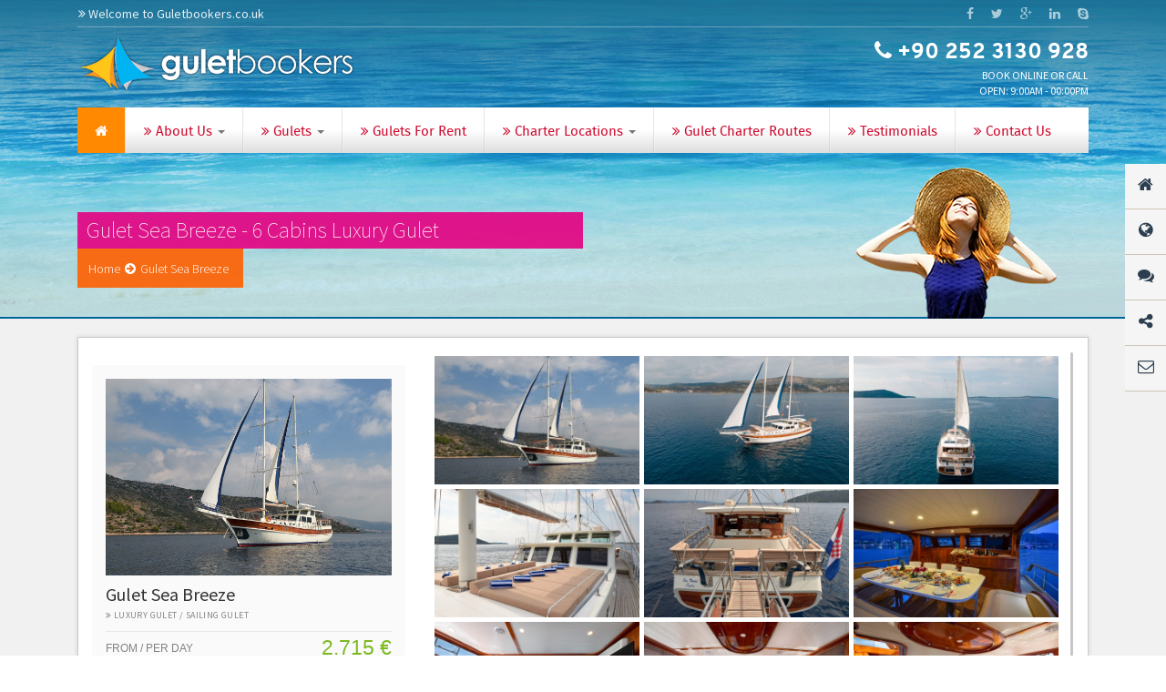

--- FILE ---
content_type: text/html; charset=UTF-8
request_url: https://www.guletbookers.co.uk/gulet/sea-breeze-luxury-gulet
body_size: 12983
content:
<!DOCTYPE html PUBLIC "-//W3C//DTD XHTML 1.0 Strict//EN" "http://www.w3.org/TR/xhtml1/DTD/xhtml1-strict.dtd">
<!--<html xmlns="http://www.w3.org/1999/xhtml">-->
<html lang="en-GB">
<head>
<meta name="viewport" content="width=device-width, initial-scale=1, maximum-scale=1, user-scalable=no">
<meta http-equiv="Content-Type" content="text/html; charset=utf-8" />
<title>Gulet Sea Breeze Luxury Gulet, 6 cabins private gulet in Turkey</title>
<meta name="description" content="Gulet Sea Breeze, is 6 cabins gulet for 12 people.Crewed Luxury gulet and available for private gulet charter in Turkey & Greece.Here you can see technical details." />
<meta name="robots" content="noodp, noydir, index, follow" />
<meta name="googlebot" content="noodp, noydir, index, follow" />
<link rel="canonical" href="https://www.guletbookers.co.uk/gulet/sea-breeze-luxury-gulet" />
<link rel="shortcut icon" href="https://guletbookers.cubecdn.net/wp-content/themes/global/img/favicon-16x16.png">
<meta name="Author" content="Bulent Goksu | Divenire Group Web Team Project @ 2016" />
<meta name="Copyright" content="Divenire Group/Divenire Group Development" />
<meta name="google-site-verification" content="ynTq407RWJY43GZ0hvB_F4mnwhXB786DkrDRVmbRYmI" />
<meta name="msvalidate.01" content="" />

<link rel="alternate" hreflang="en-GB" href="www.guletbookers.co.uk/" />

<link type="text/css" rel="stylesheet" href="/css/bootstrap.css"/>
<link type="text/css" rel="stylesheet" href="/css/app.css"/>
<link type="text/css" rel="stylesheet" href="/css/menu.css"/>
<link type="text/css" rel="stylesheet" href="/css/jquery.bxslider.css"/>
<link type="text/css" rel="stylesheet" href="/css/image_caption.css"/>
<link type="text/css" rel="stylesheet" href="/css/font-awesome.min.css"/>
<link type="text/css" rel="stylesheet" href="/css/animate.min.css"/>
<link type="text/css" rel="stylesheet" href="/css/testimonials_slide.css"/>
<link type="text/css" rel="stylesheet" href="/css/offers.css"/>
<link type="text/css" rel="stylesheet" href="/css/flexslider.css"/>
<link type="text/css" rel="stylesheet" href="/css/strip/strip.css"/>
<link type="text/css" rel="stylesheet" href="/css/social.css"/>
<link type="text/css" rel="stylesheet" href="/css/register.css"/>
<link type="text/css" rel="stylesheet" href="/css/pikaday.css"/>
<link type="text/css" rel="stylesheet" href="/css/bootstrapValidator.css"/>
<link type="text/css" rel="stylesheet" href="/css/owl.theme.css"/>
<link type="text/css" rel="stylesheet" href="/css/owl.carousel.css"/>
<link type="text/css" rel="stylesheet" href="/css/rs-plugin/css/settings.css"/>
<link type="text/css" rel="stylesheet" href="/css/flags/flags.css"/>
<link href='https://fonts.googleapis.com/css?family=Source+Sans+Pro:200,300,400,600,700,900,200italic,300italic,400italic,600italic,700italic,900italic' rel='stylesheet' type='text/css'/>
<link href="https://vjs.zencdn.net/5.0/video-js.min.css" rel="stylesheet">

<!-- HTML5 shim and Respond.js IE8 support of HTML5 elements and media queries -->
<!--[if lt IE 9]>
<script src="js/vendor/html5shiv.js"></script>
<script src="js/vendor/respond.min.js"></script>
<![endif]-->

</head>
<body>
<noscript><iframe src="//www.googletagmanager.com/ns.html?id=GTM-K468M9" height="0" width="0" style="display:none;visibility:hidden"></iframe></noscript>

<script>(function(w,d,s,l,i){w[l]=w[l]||[];w[l].push({'gtm.start':
new Date().getTime(),event:'gtm.js'});var f=d.getElementsByTagName(s)[0],
j=d.createElement(s),dl=l!='dataLayer'?'&l='+l:'';j.async=true;j.src=
'//www.googletagmanager.com/gtm.js?id='+i+dl;f.parentNode.insertBefore(j,f);
})(window,document,'script','dataLayer','GTM-K468M9');</script>
<div class="sticky-menu hidden-xs">
	<ul>
    	
		<li data-toggle="tooltip2" data-placement="left" title="" data-original-title="Home Page"><a href="/"><i class="fa fa-home"></i></a></li>
		
		<li data-toggle="tooltip2" data-placement="left" title="" data-original-title="International"><a class="#"><i class="fa fa-globe"></i></a></li>
		
		<li data-toggle="tooltip2" data-placement="left" title="" data-original-title="Live Support-Offline"><a href="#"><i class="fa fa-comments"></i></a></li>
        <li id="sm-share">
			<a href="javascript:void(0)"><i class="fa fa-share-alt"></i></a>
			<span class="sm-share">
			<a href="https://www.facebook.com/GuletBookers" target="_blank" class="fa fa-facebook"></a>
			<a href="https://twitter.com/guletbookers" target="_blank" class="fa fa-twitter"></a>
			<a href="https://plus.google.com/105985413261049650523/posts" target="_blank" class="fa fa-google-plus"></a>
			<a href="https://www.linkedin.com/company/guletbookers" target="_blank" class="fa fa-linkedin"></a>
			</span>
		</li>
		<li data-toggle="tooltip2" data-placement="left" title="" data-original-title="Send Enquiry"><a href="/contactus-for-gulet-charter" class="page-scroll"><i class="fa fa-envelope-o"></i></a></li>
        <li style="display:none" id="back-to-top" data-toggle="tooltip2" data-placement="left" title="" data-original-title="Top Of Page"><a id="back-to-top" href="#"><span class="glyphicon glyphicon-chevron-up"></span></a></li>
	</ul>
</div>
<div class='row reset_margin' id="alt_banner">
    <div class="row reset_margin ">
      <div class="container">
            <div class="col-md-12">
                <div class="col-md-12 header__info reset_padding">
                    <div class="row">
                        <div class="col-md-6">
                            <div class="header__info__item"><i class="fa fa-angle-double-right"></i> Welcome to Guletbookers.co.uk</div>
                        </div>
                        <div class="col-md-6 pull-right text-right header__info__item">
                            <div class="social_icons">
                                 <a href="https://www.facebook.com/GuletBookers" target="_blank" title="Guletbookers Facebook"><i class="fa fa-fa fa-facebook"></i></a>
                                <a href="https://twitter.com/guletbookers" target="_blank" title="Guletbookers Twitter"><i class="fa fa-fa fa-twitter"></i></a>
                                <a href="https://plus.google.com/105985413261049650523/posts" target="_blank" title="Guletbookers Google+"><i class="fa fa-fa fa-google-plus"></i></a>
                                <a href="https://www.linkedin.com/company/guletbookers" target="_blank" title="Guletbookers Linkedin"><i class="fa fa-linkedin"></i></a>
                                <a href="skype:gulet.bookers?call" target="_blank" title="Guletbookers Call"><i class="fa fa-skype"></i></a>
                            </div>
                        </div>
                    </div>
                </div>
            </div>
            <div class="col-md-12">
                <div class="row">
                    <div class="col-md-6 logo">
                        <img src="/img/guletbookers_logo.png" class="img-responsive" alt="" title="" />
                    </div>
                    <div class="col-md-6 pull-right text-right">
                        <div class="row">
                            <div class="col-md-12 ust_new ">
                                <i class="fa fa-phone"></i> +90 252 3130 928
                            </div>
                            <div class="col-md-12">
                                <small class="ust_new_small"><p style="margin: 0px !important">Book Online or Call</p></small>
                            </div>
                            <div class="col-md-12" style="padding-bottom: 10px;">
                                <small class="ust_new_small"><p style="margin: 0px !important">Open: 9:00am - 00:00pm</p></small>
                            </div>
                        </div>
                        
                        
                    </div>
                </div>
            </div>
            <div class='col-md-12 col-lg-12 col-sm-12'>
                <nav class="navbar navbar-default navbar-static back_menu">
    <div class="navbar-header">
		<button class="navbar-toggle" type="button" data-toggle="collapse" data-target=".js-navbar-collapse">
			<span class="sr-only">Toggle navigation</span>
			<span class="icon-bar"></span>
			<span class="icon-bar"></span>
			<span class="icon-bar"></span>
		</button>
	</div>
	
	
	<div class="collapse navbar-collapse js-navbar-collapse reset_padding back_menu">
		<ul class="nav navbar-nav">
        <li class="active"><a href="/"><i class="fa fa-home"></i></a></li>
        <li class="dropdown dropdown-large">
            <a href="#" class="dropdown-toggle" data-toggle="dropdown"><i class="fa fa-angle-double-right"></i> About Us <b class="caret"></b></a>

            <ul class="dropdown-menu dropdown-menu-large col-md-12 custom_bg1">
                <li class="col-md-3">
                    <ul>
                        <li class="dropdown-header">Guletbookers</li>
                        <li><a href="/who-we-are" title="Who We Are?"><i class="fa fa-caret-right"></i> Who We Are?</a></li>
                        <div class="divider"></div>
                        <li><a href="/why-choose-guletbookers" title="Why Guletbookers"><i class="fa fa-caret-right"></i> Why Guletbookers</a></li>
                        <div class="divider"></div>
                        <li><a href="/gulets-for-agent" title="For Agent"><i class="fa fa-caret-right"></i> For Agent</a></li>
                        <div class="divider"></div>
                        <li><a href="#" title="Booking Process"><i class="fa fa-caret-right"></i> Booking Process</a></li>
                        <div class="divider"></div>
                        <li><a href="/link-exchange-directory" title="Partners"><i class="fa fa-caret-right"></i> Partners</a></li>
                    </ul>
                </li>
                <li class="col-md-3">
                    <ul>
                        <li class="dropdown-header">Social Media</li>
                        <li><a href="https://www.facebook.com/GuletBookers" target="_blank"><i class="fa fa-caret-right"></i> Facebook</a></li>
                        <div class="divider"></div>
                        <li><a href="https://twitter.com/guletbookers" target="_blank"><i class="fa fa-caret-right"></i> Twitter</a></li>
                        <div class="divider"></div>
                        <li><a href="https://plus.google.com/105985413261049650523/posts" target="_blank"><i class="fa fa-caret-right"></i> Google Plus</a></li>
                        <div class="divider"></div>
                        <li><a href="https://www.linkedin.com/company/guletbookers" target="_blank"><i class="fa fa-caret-right"></i> Linkedin</a></li>
                        <div class="divider"></div>
                        <li><a href="skype:gulet.bookers?call" target="_blank"><i class="fa fa-caret-right"></i> Skype</a></li>
                    </ul>
                </li>
                <li class="col-md-3">
                    <div class='text-widget col-md-12 reset_padding'>
                        <h4>Book by Phone</h4>
                        <div class="description">
                            <span class="fa fa-phone"></span>
                            <h5>+90 252 3130 928</h5>
                            <p>Booking Time: 08:00 - 20:00 Clock</p>
                        </div>
                        <h4>Give your Feedback</h4>
                        <div class="description">
                            <span class="fa fa-envelope"></span>
                            <h5><a href="/cdn-cgi/l/email-protection" class="__cf_email__" data-cfemail="2e474048416e495b424b5a4c4141454b5c5d004d41005b45">[email&#160;protected]</a></h5>
                            <p>Help us improve!</p>
                        </div>
                    </div>
                </li>
                
            </ul>

        </li>
        <li class="dropdown dropdown-large">
            <a href="#" class="dropdown-toggle" data-toggle="dropdown"><i class="fa fa-angle-double-right"></i> Gulets <b class="caret"></b></a>

            <ul class="dropdown-menu dropdown-menu-large col-md-12 custom_bg2">
                    <li class="col-sm-3">
                                            <ul>
                                                <li class="dropdown-header">Gulets</li>
                                                <li><a href="/about-gulet-turkey" title="About Gulets"><i class="fa fa-caret-right"></i> About Gulets</a></li>
                                                <div class="divider"></div>
                                                <li><a href="/what-the-expect-on-board" title="What the expect on board ?"><i class="fa fa-caret-right"></i> What the expect on board ?</a></li>
                                                <div class="divider"></div>
                                                <li><a href="/what-are-you-paying-for-a-gulet" title="What are you paying for ?"><i class="fa fa-caret-right"></i> What are you paying for ?</a></li>
                                                <div class="divider"></div>
                                                <li><a href="/food-and-drink-service-on-gulet" title="Food & Drink"><i class="fa fa-caret-right"></i> Food & Drink</a></li>
                                                </ul>
                                        </li>
                    
                    <li class="col-sm-6">
                    <ul class='guletfleet'>
                    <li class="dropdown-header">Gulets by Cabins</li>
                    </ul>
                        <ul class='guletfleet col-sm-6'>
                            
                            <li><i class="fa fa-angle-double-right"></i> <a href="/gulets-by-3-cabin" title="3 Cabins Gulet">3 Cabins Gulet</a></li>
                            <li><i class="fa fa-angle-double-right"></i> <a href="/gulets-by-4-cabin" title="4 Cabins Gulet">4 Cabins Gulet</a></li>
                            <li><i class="fa fa-angle-double-right"></i> <a href="/gulets-by-5-cabin" title="5 Cabins Gulet">5 Cabins Gulet</a></li>
                            <li><i class="fa fa-angle-double-right"></i> <a href="/gulets-by-6-cabin" title="6 Cabins Gulet">6 Cabins Gulet</a></li>
                            <li><i class="fa fa-angle-double-right"></i> <a href="/gulets-by-7-cabin" title="7 Cabins Gulet">7 Cabins Gulet</a></li>
                            
                        </ul>
                        <ul class='guletfleet col-sm-6'>
                             <li><i class="fa fa-angle-double-right"></i> <a href="/gulets-by-8-cabin" title="8 Cabins Gulet">8 Cabins Gulet</a></li>
                            <li><i class="fa fa-angle-double-right"></i> <a href="/gulets-by-9-cabin" title="9 Cabins Gulet">9 Cabins Gulet</a></li>
                            <li><i class="fa fa-angle-double-right"></i> <a href="/gulets-by-10-cabin" title="10 Cabins Gulet">10 Cabins Gulet</a></li>
                            <li><i class="fa fa-angle-double-right"></i> <a href="/gulets-by-11-cabin" title="11 Cabins Gulet">11 Cabins Gulet</a></li>
                            <li><i class="fa fa-angle-double-right"></i> <a href="/gulets-by-12-cabin" title="12 Cabins Gulet">12 Cabins Gulet</a></li>
                            
                        </ul>
                        <div class="clearfix"></div>
                        <ul class="guletfleet">
                        <li class='read'><button type="button" class="btn btn-primary btn-sm"><a href="/all-gulets-in-turkey" style="color:white;">All Gulets in Gulet List</a></button></li>
                        </ul>
                    </li>
                    
                    <li class="col-sm-3">
                        <ul class='guletfleet'>
                            <li class="dropdown-header">Gulet Charter Fleet Turkey</li>
                                                                                            <li>
                                    <a href="/gulet/a-candan-luxury-gulet" title="Gulet&nbsp;A Candan" class="thumb">
                                        <img src='https://cdn.guletbookers.org/wp-content/uploads/2019/01/a-candan-gulet-1-1.jpg' alt='GuletA Candan' title='Gulet&nbsp;A Candan' style="width:50px;height:50px;"/>
                                    </a>
                                    <h6>
                                        <a href="/gulet/a-candan-luxury-gulet">Gulet&nbsp;A Candan<br/>
                                            <sub>Luxury Gulet</sub>
                                        </a>
                                    </h6>
                                </li>
                                                                                            <li>
                                    <a href="/gulet/aeser-standard-gulet" title="Gulet&nbsp;A.Eser" class="thumb">
                                        <img src='https://cdn.guletbookers.org/wp-content/uploads/anaresim/guletbookers-292.jpg' alt='GuletA.Eser' title='Gulet&nbsp;A.Eser' style="width:50px;height:50px;"/>
                                    </a>
                                    <h6>
                                        <a href="/gulet/aeser-standard-gulet">Gulet&nbsp;A.Eser<br/>
                                            <sub>Standard Gulet</sub>
                                        </a>
                                    </h6>
                                </li>
                                                                                            <li>
                                    <a href="/gulet/ada-deniz-luxury-gulet" title="Gulet&nbsp;Ada Deniz" class="thumb">
                                        <img src='https://cdn.guletbookers.org/wp-content/uploads/2014/09/Deniz-Felix-Balina-3.jpg' alt='GuletAda Deniz' title='Gulet&nbsp;Ada Deniz' style="width:50px;height:50px;"/>
                                    </a>
                                    <h6>
                                        <a href="/gulet/ada-deniz-luxury-gulet">Gulet&nbsp;Ada Deniz<br/>
                                            <sub>Luxury Gulet</sub>
                                        </a>
                                    </h6>
                                </li>
                            
                            <li class='read'>
                                
                                <button type="button" class="btn btn-success btn-sm"><a href="/gulet-for-charter-turkey" style="color:white;">All Gulets in Gulet Fleet</a></button>
                            </li>



                        </ul>
                    </li>
                    

                </ul>

        </li>
       
        <li><a href="/gulets-for-rent-in-turkey" title="Gulets For Rent"><i class="fa fa-angle-double-right"></i> Gulets For Rent</a></li>
        <li class="dropdown dropdown-large"><a href="#" class="dropdown-toggle" data-toggle="dropdown" title="Charter Locations"><i class="fa fa-angle-double-right"></i> Charter Locations <b class="caret"></b></a>
        
        <ul class="dropdown-menu dropdown-menu-large col-md-12 custom_bg2">
            <li class="col-sm-4" style="position: relative">
                <div class="thumbnail">
                    <div class="test">
                        <b><img src="/img/turkey_flag.jpg"/> Gulet Charter Turkey</img></b>
                    </div>
                    <div class="test_2">
                        <b><a href="/gulet-charter-in-turkey" style="color:white;">Details...</a></b>
                    </div>
                    <img src="/img/oludeniz.jpg" class="img-responsive" alt="" title=""/>
                </div>
            </li>
            <li class="col-sm-4" style="position: relative">
                <div class="thumbnail">
                    <div class="test_greece">
                        
                        <b><img src="/img/greece_flag.jpg"/> Gulet Charter Greece</b>
                    </div>
                    <div class="test_greece2">
                        
                        <b><a href="/gulet-charter-in-greece" style="color:white;">Details...</a></b>
                    </div>
                    <img src="/img/greece.jpg" class="img-responsive" alt="" title=""/>
                </div>
            </li> 
            <li class="col-sm-4" style="position: relative">
                <div class="thumbnail">
                    <div class="test_greece">
                        
                        <b><img src="/img/croatia_flag.jpg"/> Gulet Charter Croatia</b>
                    </div>
                    <div class="test_greece2">
                        
                        <b><a href="/gulet-charter-croatia" style="color:white;">Details...</a></b>
                    </div>
                    <img src="/img/croatia.jpg" class="img-responsive" alt="" title=""/>
                </div>
            </li>       
       </ul>
        
        </li>
        <li><a href="/blue-cruise-in-turkey-greece" title="Gulet Charter Routes"><i class="fa fa-angle-double-right"></i> Gulet Charter Routes</a></li>
        <li><a href="/gulet-charter-turkey-reviews" title="Testimonials"><i class="fa fa-angle-double-right"></i> Testimonials</a></li>
        <li><a href="/contactus-for-gulet-charter" title="Contact Us"><i class="fa fa-angle-double-right"></i> Contact Us</a></li>
			
		</ul>
		
	</div><!-- /.nav-collapse -->
</nav>
            </div>
        </div>
    </div> 
    <div class="container bread">
        <div class="col-md-12">
        <div class="col-md-6 col-lg-6 reset_padding pull-left page-title">
                 <h2> Gulet Sea Breeze - 6 Cabins Luxury Gulet </h2>
        	
	</div>
        <div class="clearfix"></div>
        <div class="pull-left page-title_right">
        <ul id="breadcrumbs">
        <span typeof="v:Breadcrumb">
                
        <li><a href="/index.php" rel="v:url" property="v:title">Home</a></li>
        </span>
        <li class="separator"><span class="fa fa-arrow-circle-right sep"></span></li>
                <span typeof="v:Breadcrumb">
        <li>
		        Gulet Sea Breeze                
        </li>
        </span>
        
        </ul>
	</div>
    </div>
    </div>
</div>
<div class="row reset_margin hidden-xs">
    <div class="container" style="margin-top: -143px;">
        <div class="col-md-3 col-lg-3 pull-right woman_charter">
                    <img src="/img/woman_charter.png" class="img-responsive" alt="" title="" />
        </div>
    </div>
</div><div class="row reset_margin gulets_by_interest">
                <div class="container ">
                    <div class="col-md-12">
                        <div class="col-md-12 pagecontainer clearfix">
                            <div class="col-md-12 col-lg-12 reset_padding"  style="padding-top: 15px;">
                
                <div class="col-md-4 col-lg-4 left-ofset">
                    <div class="col-md-12 col-lg-12 reset_padding side_bar">
                        <div class="col-md-12 col-lg-12">
                        <a href="https://cdn.guletbookers.org/wp-content/uploads/2022/03/gulet-sea-breeze-24.jpg" data-strip-caption="Gulet Sea Breeze" data-strip-group-options="side: 'top'" data-strip-group="gulet_picture" class="strip">
                            <img src='https://cdn.guletbookers.org/wp-content/uploads/2022/03/gulet-sea-breeze-24.jpg' alt='Gulet Sea Breeze' title='Gulet Sea Breeze' class='img-responsive' style="width:324px;height:216px"/>
                        </a>
                        </div>
                        <div class="col-md-12 col-lg-12">
                            <h2 class="box-title">Gulet Sea Breeze 
                                <small>
                                    <i class="fa fa-angle-double-right"></i>
                                    <span class="fourty-space">Luxury Gulet / Sailing Gulet</span>
                                </small>
                            </h2>
                            <div class="price_alt">
                                    <small class="pull-left">From / per Day</small>
                                    <span class="pull-right">2.715 &euro;</span>
                                    <div class="clearfix"></div>
                            </div>
                            <div class="feedback">
                                <small class="pull-left">
                                    <div title="" class="five-stars-container" data-toggle="tooltip" data-placement="bottom" data-original-title="4 stars">
                                        <span class="five-stars" style="width: 80%;"></span>
                                    </div>
                                </small>
                                    
                                                                                <span class="pull-right orange-tooltip1" >
                                                                                <a href="javascript:void(0)" style="color: #838383;">No reviews found</a>
                                    </span>
                                    <div class="clearfix"></div>
                            </div>
                            <p class="description">
                                                            </p>
                            
                            <p class='add_favorite_add'></p>
                            <p class="fiyats" style='background-color: #00963f'>
                                <span class="price1"><i class="fa fa-bell-o"></i>
                                    <a rel="nofollow" href="/send-enquiry-form?request_name=25773" class="price1 enquire" title="SEND ENQUIRY NOW !">&nbsp;&nbsp;SEND ENQUIRY NOW !</a>
                                </span>
                            </p>
                        </div>
                        <div class="clearfix"></div>
                    </div>
                    
                    
                   
                </div>
                <div class="col-md-12 grey2 size18 opensans load_gallery">
                <center><img src="http://www.guletbookers.net/source/themes/guletbookersau/loader.gif" class="img-responsive">Loading Gulet Sea Breeze Photo Gallery</center>
                </div>
                <div class="pictures col-md-8 col-lg-8 reset_padding" style="overflow: hidden;height: 627px">
                                               <a href="https://cdn.guletbookers.org/wp-content/uploads/2022/03/gulet-sea-breeze-24-1024x640.jpg" data-strip-caption="Gulet Sea Breeze" data-strip-group="gulet_picture" data-strip-group-options="side: 'top'" class="strip">
                            <img src="https://cdn.guletbookers.org/wp-content/uploads/2022/03/gulet-sea-breeze-24-1024x640.jpg"/></a>
                                                        <a href="https://cdn.guletbookers.org/wp-content/uploads/2022/03/gulet-sea-breeze-18-1024x640.jpg" data-strip-caption="Gulet Sea Breeze" data-strip-group="gulet_picture" data-strip-group-options="side: 'top'" class="strip">
                            <img src="https://cdn.guletbookers.org/wp-content/uploads/2022/03/gulet-sea-breeze-18-1024x640.jpg"/></a>
                                                        <a href="https://cdn.guletbookers.org/wp-content/uploads/2022/03/gulet-sea-breeze-19-1024x640.jpg" data-strip-caption="Gulet Sea Breeze" data-strip-group="gulet_picture" data-strip-group-options="side: 'top'" class="strip">
                            <img src="https://cdn.guletbookers.org/wp-content/uploads/2022/03/gulet-sea-breeze-19-1024x640.jpg"/></a>
                                                        <a href="https://cdn.guletbookers.org/wp-content/uploads/2022/03/gulet-sea-breeze-21-1024x640.jpg" data-strip-caption="Gulet Sea Breeze" data-strip-group="gulet_picture" data-strip-group-options="side: 'top'" class="strip">
                            <img src="https://cdn.guletbookers.org/wp-content/uploads/2022/03/gulet-sea-breeze-21-1024x640.jpg"/></a>
                                                        <a href="https://cdn.guletbookers.org/wp-content/uploads/2022/03/gulet-sea-breeze-22-1024x640.jpg" data-strip-caption="Gulet Sea Breeze" data-strip-group="gulet_picture" data-strip-group-options="side: 'top'" class="strip">
                            <img src="https://cdn.guletbookers.org/wp-content/uploads/2022/03/gulet-sea-breeze-22-1024x640.jpg"/></a>
                                                        <a href="https://cdn.guletbookers.org/wp-content/uploads/2022/03/gulet-sea-breeze-23-1024x641.jpg" data-strip-caption="Gulet Sea Breeze" data-strip-group="gulet_picture" data-strip-group-options="side: 'top'" class="strip">
                            <img src="https://cdn.guletbookers.org/wp-content/uploads/2022/03/gulet-sea-breeze-23-1024x641.jpg"/></a>
                                                        <a href="https://cdn.guletbookers.org/wp-content/uploads/2022/03/gulet-sea-breeze-17-1024x640.jpg" data-strip-caption="Gulet Sea Breeze" data-strip-group="gulet_picture" data-strip-group-options="side: 'top'" class="strip">
                            <img src="https://cdn.guletbookers.org/wp-content/uploads/2022/03/gulet-sea-breeze-17-1024x640.jpg"/></a>
                                                        <a href="https://cdn.guletbookers.org/wp-content/uploads/2022/03/gulet-sea-breeze-14-1024x640.jpg" data-strip-caption="Gulet Sea Breeze" data-strip-group="gulet_picture" data-strip-group-options="side: 'top'" class="strip">
                            <img src="https://cdn.guletbookers.org/wp-content/uploads/2022/03/gulet-sea-breeze-14-1024x640.jpg"/></a>
                                                        <a href="https://cdn.guletbookers.org/wp-content/uploads/2022/03/gulet-sea-breeze-15-1024x640.jpg" data-strip-caption="Gulet Sea Breeze" data-strip-group="gulet_picture" data-strip-group-options="side: 'top'" class="strip">
                            <img src="https://cdn.guletbookers.org/wp-content/uploads/2022/03/gulet-sea-breeze-15-1024x640.jpg"/></a>
                                                        <a href="https://cdn.guletbookers.org/wp-content/uploads/2022/03/gulet-sea-breeze-16-1024x640.jpg" data-strip-caption="Gulet Sea Breeze" data-strip-group="gulet_picture" data-strip-group-options="side: 'top'" class="strip">
                            <img src="https://cdn.guletbookers.org/wp-content/uploads/2022/03/gulet-sea-breeze-16-1024x640.jpg"/></a>
                                                        <a href="https://cdn.guletbookers.org/wp-content/uploads/2022/03/gulet-sea-breeze-2-1024x640.jpg" data-strip-caption="Gulet Sea Breeze" data-strip-group="gulet_picture" data-strip-group-options="side: 'top'" class="strip">
                            <img src="https://cdn.guletbookers.org/wp-content/uploads/2022/03/gulet-sea-breeze-2-1024x640.jpg"/></a>
                                                        <a href="https://cdn.guletbookers.org/wp-content/uploads/2022/03/gulet-sea-breeze-3-1024x640.jpg" data-strip-caption="Gulet Sea Breeze" data-strip-group="gulet_picture" data-strip-group-options="side: 'top'" class="strip">
                            <img src="https://cdn.guletbookers.org/wp-content/uploads/2022/03/gulet-sea-breeze-3-1024x640.jpg"/></a>
                                                        <a href="https://cdn.guletbookers.org/wp-content/uploads/2022/03/gulet-sea-breeze-4-1024x640.jpg" data-strip-caption="Gulet Sea Breeze" data-strip-group="gulet_picture" data-strip-group-options="side: 'top'" class="strip">
                            <img src="https://cdn.guletbookers.org/wp-content/uploads/2022/03/gulet-sea-breeze-4-1024x640.jpg"/></a>
                                                        <a href="https://cdn.guletbookers.org/wp-content/uploads/2022/03/gulet-sea-breeze-5-1024x640.jpg" data-strip-caption="Gulet Sea Breeze" data-strip-group="gulet_picture" data-strip-group-options="side: 'top'" class="strip">
                            <img src="https://cdn.guletbookers.org/wp-content/uploads/2022/03/gulet-sea-breeze-5-1024x640.jpg"/></a>
                                                        <a href="https://cdn.guletbookers.org/wp-content/uploads/2022/03/gulet-sea-breeze-6-1024x640.jpg" data-strip-caption="Gulet Sea Breeze" data-strip-group="gulet_picture" data-strip-group-options="side: 'top'" class="strip">
                            <img src="https://cdn.guletbookers.org/wp-content/uploads/2022/03/gulet-sea-breeze-6-1024x640.jpg"/></a>
                                                        <a href="https://cdn.guletbookers.org/wp-content/uploads/2022/03/gulet-sea-breeze-7-1024x640.jpg" data-strip-caption="Gulet Sea Breeze" data-strip-group="gulet_picture" data-strip-group-options="side: 'top'" class="strip">
                            <img src="https://cdn.guletbookers.org/wp-content/uploads/2022/03/gulet-sea-breeze-7-1024x640.jpg"/></a>
                                                        <a href="https://cdn.guletbookers.org/wp-content/uploads/2022/03/gulet-sea-breeze-8-1024x640.jpg" data-strip-caption="Gulet Sea Breeze" data-strip-group="gulet_picture" data-strip-group-options="side: 'top'" class="strip">
                            <img src="https://cdn.guletbookers.org/wp-content/uploads/2022/03/gulet-sea-breeze-8-1024x640.jpg"/></a>
                                                        <a href="https://cdn.guletbookers.org/wp-content/uploads/2022/03/gulet-sea-breeze-9-1024x640.jpg" data-strip-caption="Gulet Sea Breeze" data-strip-group="gulet_picture" data-strip-group-options="side: 'top'" class="strip">
                            <img src="https://cdn.guletbookers.org/wp-content/uploads/2022/03/gulet-sea-breeze-9-1024x640.jpg"/></a>
                                                        <a href="https://cdn.guletbookers.org/wp-content/uploads/2022/03/gulet-sea-breeze-10-1024x640.jpg" data-strip-caption="Gulet Sea Breeze" data-strip-group="gulet_picture" data-strip-group-options="side: 'top'" class="strip">
                            <img src="https://cdn.guletbookers.org/wp-content/uploads/2022/03/gulet-sea-breeze-10-1024x640.jpg"/></a>
                                                        <a href="https://cdn.guletbookers.org/wp-content/uploads/2022/03/gulet-sea-breeze-11-1024x640.jpg" data-strip-caption="Gulet Sea Breeze" data-strip-group="gulet_picture" data-strip-group-options="side: 'top'" class="strip">
                            <img src="https://cdn.guletbookers.org/wp-content/uploads/2022/03/gulet-sea-breeze-11-1024x640.jpg"/></a>
                                                        <a href="https://cdn.guletbookers.org/wp-content/uploads/2022/03/gulet-sea-breeze-12-1024x640.jpg" data-strip-caption="Gulet Sea Breeze" data-strip-group="gulet_picture" data-strip-group-options="side: 'top'" class="strip">
                            <img src="https://cdn.guletbookers.org/wp-content/uploads/2022/03/gulet-sea-breeze-12-1024x640.jpg"/></a>
                                                        <a href="https://cdn.guletbookers.org/wp-content/uploads/2022/03/gulet-sea-breeze-13-1024x640.jpg" data-strip-caption="Gulet Sea Breeze" data-strip-group="gulet_picture" data-strip-group-options="side: 'top'" class="strip">
                            <img src="https://cdn.guletbookers.org/wp-content/uploads/2022/03/gulet-sea-breeze-13-1024x640.jpg"/></a>
                                                        <a href="https://cdn.guletbookers.org/wp-content/uploads/2022/03/gulet-sea-breeze-1-1024x640.jpg" data-strip-caption="Gulet Sea Breeze" data-strip-group="gulet_picture" data-strip-group-options="side: 'top'" class="strip">
                            <img src="https://cdn.guletbookers.org/wp-content/uploads/2022/03/gulet-sea-breeze-1-1024x640.jpg"/></a>
                                                        <a href="https://cdn.guletbookers.org/wp-content/uploads/2022/03/gulet-sea-breeze-20-1024x640.jpg" data-strip-caption="Gulet Sea Breeze" data-strip-group="gulet_picture" data-strip-group-options="side: 'top'" class="strip">
                            <img src="https://cdn.guletbookers.org/wp-content/uploads/2022/03/gulet-sea-breeze-20-1024x640.jpg"/></a>
                                                        
                </div>
                
                <div class="clearfix"></div>
            </div>
            
            <div class="col-md-12 col-lg-12 yacht_information" style="padding-right: 30px">
                        <div class="col-md-12 col-lg-12 reset_padding details-baslik" data-toggle="collapse" data-target="#collapse_details">
                            Gulet Sea Breeze <i class="fa fa-angle-double-right"></i> <span>General Details</span>
                            <div class="clearfix"></div>
                        </div>
                        <div id="collapse_details" class="col-md-12 col-lg-12 reset_padding yacht_information_icerik in">
                            <ul>
                                <li class="col-md-4 col-sm-6 reset_padding">
                                    <div class="icon-box style1">
                                        <i class="fa fa-arrows-v"></i>
                                        <strong>Length </strong>: <span class="kucuk">27&nbspMeter</span>
                                    </div>
                                </li>
                                <li class="col-md-4 col-sm-6 reset_padding">
                                    <div class="icon-box style1">
                                        <i class="fa fa-inbox"></i>
                                        <strong>Cabins </strong>: <span class="kucuk">6 Cabins</span>
                                    </div>
                                </li>
                                <li class="col-md-4 col-sm-6 reset_padding">
                                    <div class="icon-box style1">
                                        <i class="fa fa-arrows-h"></i>
                                        <strong>Beam </strong>: <span class="kucuk">6 Meter</span>
                                    </div>
                                </li>
                                <li class="col-md-4 col-sm-6 reset_padding">
                                    <div class="icon-box style1">
                                        <i class="fa fa-wrench"></i>
                                        <strong>Built </strong>: <span class="kucuk">2018</span>
                                    </div>
                                </li>
                               
                                                              
                                <div class="clearfix"></div>
                                <li class="col-md-12 col-lg-12 reset_padding">
                                    <p></p>
                                </li>
                                <div class="clearfix"></div>
                            </ul>
                            <div class="clearfix"></div>
                        </div>
                        <div class="clearfix"></div>
                    </div>
            
            <div class="col-md-12 col-lg-12" style="margin-bottom: 15px;">
                <div class="col-md-3 col-lg-3 left-ofset">
                    <div class="col-md-12 col-lg-12 reset_padding spec">
                        <div class="icon-box style1">
                            <i class="fa fa-inbox"></i>
                            <h3>Accommodation</h3>
                        </div>
                        <div class="col-md-12 col-lg-12 spec_info">
                            <ul>
                                <li class="list-group-item"><span>Number Of Cabins</span><span class="badge">6</span></li>
                                <li class="list-group-item"><span>Master Cabin</span><span class="badge">0</span></li>
                                
                                <li class="list-group-item"><span>Twin Cabin</span><span class="badge">1</span></li>
                                
                                <li class="list-group-item"><span>Double Cabin</span><span class="badge">5</span></li>
                                
                                <li class="list-group-item"><span>Triple Cabin</span><span class="badge">0</span></li>
                                
                                <li class="list-group-item"><span>Bathroom in all cabins</span><span class="badge yes"><i class="fa fa fa-check"></i></span></li>
                                
                                <li class="list-group-item"><span>A/C in all cabins</span><span class="badge yes"><i class="fa fa fa-check"></i></span></li>
                                
                                <li class="list-group-item"><span>TV in all cabins</span><span class="badge">Please Ask</span></li>
                                
                                <li class="list-group-item"><span>Hairdryer</span><span class="badge no"><i class="fa fa-ban no"></i></span></li>
                            </ul>
                        </div>
                        <div class="clearfix"></div>
                    </div>
                 </div>
                <div class="col-md-3 col-lg-3 left-ofset">
                    <div class="col-md-12 col-lg-12 reset_padding spec">
                        <div class="icon-box style1">
                            <i class="fa fa-sun-o"></i>
                            <h3>Facilities</h3>
                        </div>
                        <div class="col-md-12 col-lg-12 spec_info">
                            <ul>
                                <li class="list-group-item"><span>Plasma TV im Salon</span><span class="badge">Please Ask</span></li>
                                
                                <li class="list-group-item"><span>DVD Player in Saloon</span><span class="badge yes"><i class="fa fa fa-check"></i></span></li>
                                
                                <li class="list-group-item"><span>Music system in Saloon</span><span class="badge yes"><i class="fa fa fa-check"></i></span></li>
                                <li class="list-group-item"><span>Internet Connection</span><span class="badge yes"><i class="fa fa fa-check"></i></span></li>
                                
                                <li class="list-group-item"><span>I-Pod Connection</span><span class="badge yes"><i class="fa fa fa-check"></i></span></li>
                                
                                <li class="list-group-item"><span>Playstation 3</span><span class="badge no"><i class="fa fa-ban no"></i></span></li>
                                
                                <li class="list-group-item"><span>Jacuzzi on deck</span><span class="badge no"><i class="fa fa-ban no"></i></span></li>
                                
                                <li class="list-group-item"><span>Pets allowed</span><span class="badge no"><i class="fa fa-ban no"></i></span></li>
                            </ul>
                        </div>
                        <div class="clearfix"></div>
                    </div>
                 </div>
                <div class="col-md-3 col-lg-3 left-ofset">
                    <div class="col-md-12 col-lg-12 reset_padding spec">
                        <div class="icon-box style1">
                            <i class="fa fa-life-ring"></i>
                            <h3>TECHNICAL DETAILS</h3>
                        </div>
                        <div class="col-md-12 col-lg-12 spec_info">
                            <ul>
                                <li class="list-group-item"><span>Number of Engine</span><span class="badge"></span></li>
                                <li class="list-group-item"><span>Power of Engine</span><span class="badge"></span></li>
                                <li class="list-group-item"><span>Generator</span><span class="badge"></span></li>
                                <li class="list-group-item"><span>Life Raft</span><span class="badge yes"><i class="fa fa fa-check"></i></span></li>
                                <li class="list-group-item"><span>Life Jacket</span><span class="badge yes"><i class="fa fa fa-check"></i></span></li>
                                
                                <li class="list-group-item"><span>Life Ring</span><span class="badge yes"><i class="fa fa fa-check"></i></span></li>
                                
                                <li class="list-group-item"><span>Number of Crew</span><span class="badge">4</span></li>
                                
                                <li class="list-group-item"><span>English Spoken</span><span class="badge yes"><i class="fa fa fa-check"></i></span></li>
                            </ul>
                        </div>
                        <div class="clearfix"></div>
                    </div>
                 </div>
                
                <div class="col-md-3 col-lg-3 left-ofset">
                    <div class="col-md-12 col-lg-12 reset_padding spec">
                        <div class="icon-box style1">
                            <i class="fa fa-child"></i>
                            <h3>EQUIPMENTS & TOYS</h3>
                        </div>
                        <div class="col-md-12 col-lg-12 spec_info">
                            <ul>
                                <li class="list-group-item"><span>JetSki</span><span class="badge yes"><i class="fa fa fa-check"></i></span></li>
                                
                                <li class="list-group-item"><span>Waterski</span><span class="badge yes"><i class="fa fa fa-check"></i></span></li>
                                
                                <li class="list-group-item"><span>Ringo</span><span class="badge no"><i class="fa fa-ban no"></i></span></li>
                                
                                <li class="list-group-item"><span>Wakeboard</span><span class="badge yes"><i class="fa fa fa-check"></i></span></li>
                                
                                <li class="list-group-item"><span>Windsurf</span><span class="badge no"><i class="fa fa-ban no"></i></span></li>
                                
                                <li class="list-group-item"><span>Canoe</span><span class="badge no"><i class="fa fa-ban no"></i></span></li>
                                
                                <li class="list-group-item"><span>Snorkel & Mask</span><span class="badge yes"><i class="fa fa fa-check"></i></span></li>
                                
                                <li class="list-group-item"><span>EBasic fishing lines</span><span class="badge yes"><i class="fa fa fa-check"></i></span></li>
                            </ul>
                        </div>
                        <div class="clearfix"></div>
                    </div>
                 </div>
             
                
                <div class="clearfix"></div>
            </div>
            
            <div class="col-md-12 col-lg-12 yacht_information" style="padding-right: 30px">
                        <div class="col-md-12 col-lg-12 reset_padding details-baslik" data-toggle="collapse" data-target="#collapse_price">
                            Gulet Sea Breeze <i class="fa fa-angle-double-right"></i> <span> Price Details</span>
                            <div class="clearfix"></div>
                        </div>
                        <div id="collapse_price" class="col-md-12 col-lg-12 reset_padding yacht_information_icerik in">
                            <table class="table" id="table">
    <thead>
        <tr>
            <th>Price List - 2025 (Per Day)</th>
            <th>AUD  (&dollar;)</th>
            <th>EUR (&euro;)</th>
            <th>USD (&dollar;)</th>
            <th>GBP (&pound;)</th>
        </tr>
    </thead>
    <tbody>
        <tr style="background-color: rgb(255, 255, 255);">
            <td>May <i class="fa fa-angle-double-right"></i> 2025</td>
<td>4.677</td>
<td>2.715</td>
<td>3.254</td>
<td>2.364</td>
</tr>
<tr style="background-color: rgb(245, 245, 245);">
    <td>June <i class="fa fa-angle-double-right"></i> 2025</td>
<td>0</td>
<td>0</td>
<td>0</td>
<td>0</td>
</tr>
<tr style="background-color: rgb(255, 255, 255);">
    <td>July <i class="fa fa-angle-double-right"></i> 2025</td>
<td>0</td>
<td>0</td>
<td>0</td>
<td>0</td>
</tr>
<tr style="background-color: rgb(245, 245, 245);">
    <td>August <i class="fa fa-angle-double-right"></i> 2025</td>
<td>0</td>
<td>0</td>
<td>0</td>
<td>0</td>
</tr>
<tr style="background-color: rgb(255, 255, 255);">
    <td>September <i class="fa fa-angle-double-right"></i> 2025</td>
<td>0</td>
<td>0</td>
<td>0</td>
<td>0</td>
</tr>
<tr style="background-color: rgb(245, 245, 245);">
    <td>October <i class="fa fa-angle-double-right"></i> 2025</td>
<td>0</td>
<td>0</td>
<td>0</td>
<td>0</td>
</tr>
</tbody>
</table>                            <div class="clearfix"></div>
                        </div>
                        <div class="clearfix"></div>
                    </div>
            
                    <div class="col-md-12 col-lg-12 yacht_information" style="padding-right: 30px">
                        <div class="col-md-12 col-lg-12 reset_padding" data-toggle="collapse" data-target="#collapse_price_inc">
                            <div class="col-md-6 col-lg-6  details-baslik reset_padding">Gulet Sea Breeze <i class="fa fa-angle-double-right"></i> <span> Charter-Rates Include</span></div>
                            <div class="col-md-6 col-lg-6  details-baslik reset_padding">Gulet Sea Breeze <i class="fa fa-angle-double-right"></i> <span> Charter-Rates DOESN'T INCLUDE </span></div>
                            <div class="clearfix"></div>
                        </div>
                        <div id="collapse_price_inc" class="col-md-12 col-lg-12 reset_padding yacht_information_icerik in">
                            <div class="col-md-6 col-lg-6 reset_padding left-ofset">
                               
<p><i class="fa fa-info-circle"></i> Fuel for cruising up to 4 hours per day</p>
<p><i class="fa fa-info-circle"></i> Hire of the yacht and its equipment, captain and crew</p>
<p><i class="fa fa-info-circle"></i> Bed linen, towels, beach towels and their laundry, cleaning of gulet.</p>
<p><i class="fa fa-info-circle"></i> Gas for cooking, fresh water.</p>
<p><i class="fa fa-info-circle"></i> Meals preparation and service.</p>
<p><i class="fa fa-info-circle"></i> Welcome cocktail.</p>
<p><i class="fa fa-info-circle"></i> Turkish harbour expenses.</p>
<p><i class="fa fa-info-circle"></i> Turkish transit log.</p>
                            </div>
                            <div class="col-md-6 col-lg-6 reset_padding">
                               
<p><i class="fa fa-info-circle"></i> All meals and food supplies</p>
<p><i class="fa fa-info-circle"></i> Local wines, spirits, water and soft drinks.</p>
<p><i class="fa fa-info-circle"></i> Land tours / Scuba Diving / Special excursions (Can be arranged at an additional cost).</p>
<p><i class="fa fa-info-circle"></i> Water sport equipment and extra fuel expenses as required- hire available on request at an additional cost.
</p>
<p><i class="fa fa-info-circle"></i> Passengers’ cancellation and personal travel insurance</p>
<p><i class="fa fa-info-circle"></i> Airport Transfers (Can be arranged at an additional cost)</p>
<p><i class="fa fa-info-circle"></i> Fuel Expenses for Greek waters and port taxes & harbour fees.</p>
<p><i class="fa fa-info-circle"></i> Crew Gratuity ( 5-10% of charter fee)</p>
                            </div>
                            <div class="clearfix"></div>
                        </div>
                        <div class="clearfix"></div>
                    </div>
   
            <div class="col-md-12 col-lg-12 yacht_information" style="padding-right: 30px">
                <div class="col-md-12 col-lg-12 reset_padding" >
                                            <div id="read_testimonial" class="col-md-9 col-lg-9  details-baslik reset_padding" data-toggle="collapse" data-target="#collapse_testimonials">Gulet Sea Breeze <i class="fa fa-angle-double-right"></i> <span> Testimonials</span></div>
                                                                    <div class="clearfix"></div>
                </div>
                <div id="collapse_testimonials" class="col-md-12 col-lg-12 reset_padding yacht_information_icerik in">
                    
                                                        <div class="alert alert-danger text-center" style="margin-bottom: 0px !important" role="alert">
                             <p style="font-size:32px;"><i class="fa fa-exclamation-triangle"></i></p>
                             <p>No reviews found Gulet Sea Breeze</p>
                                                 </div>
                                                            
                   
                <div class="clearfix"></div>
                </div>
                <div class="clearfix"></div>
            </div>
            <div class="col-md-12 col-lg-12 yacht_information" style="padding-right: 30px">
                <div class="col-md-12 col-lg-12 reset_padding" data-toggle="collapse" data-target="#collapse_information">
                    <div class="col-md-12 col-lg-12  details-baslik reset_padding">Gulet Sea Breeze <i class="fa fa-angle-double-right"></i> <span> DISCLAIMER</span></div>
                    <div class="clearfix"></div>
                </div>
                <div id="collapse_information" class="col-md-12 col-lg-12 reset_padding yacht_information_icerik in">
                    
                    
<p>This document is not contractual. All specifications are given in good faith and offered for informational purposes only.</p>
<p>The publisher and company does not warrant or assume any legal liability or responsibility for the accuracy, completeness, or usefulness of any information and/or images displayed.</p>
<p>Yacht descriptions , specifications are subject to change without prior notice.</p>
<p>Starting prices are shown in a range of currencies for a week charter, unless otherwise marked. Exact pricing and other details will be confirmed on the particular charter contract.</p>
<p>None of the text and/or images used in this brochure maybe reproduced without written consentfrom the Publisher.</p>
                   
                    <div class="clearfix"></div>
                </div>
                <div class="clearfix"></div>
            </div>
    </div>
</div>
</div>
</div>
<div class="row reset_margin">
    <div class="container">
        <div class='row'>
            <div class="col-xs-12 col-sm-6 col-lg-4">
                <div class="box">							
                    <div class="icon">
                        <div class="image"><i class="fa fa fa-bell-o"></i></div>
                        <div class="info">
                            <h3 class="title">Our Mission</h3>
                            <p>
                              Guletbookers is the independent gulet yacht charter company dedicated to giving you the very best gulet holiday possible from the widest choice of gulets...                            </p>
                            <div class="more">
                                <a href="/who-we-are" title="Who we are">
                                    Who we are <i class="fa fa-angle-double-right"></i></a>
                            </div>
                        </div>
                    </div>
                    <div class="space"></div>
                </div> 
            </div>
			
            <div class="col-xs-12 col-sm-6 col-lg-4">
                <div class="box">							
                    <div class="icon">
                        <div class="image"><i class="fa fa-bookmark-o"></i></div>
                        <div class="info">
                            <h3 class="title">Need Support ?</h3>
                            <p>
                                If you would like to contact us through a new gulet charter enquiry , please fill out the contact form. You can also contact to us by phone, social network or skype.                            </p>
                            <div class="more">
                                <a href="/contactus-for-gulet-charter" title="Contact Us">
                                    Contact Us <i class="fa fa-angle-double-right"></i>
                                </a>
                            </div>
                        </div>
                    </div>
                    <div class="space"></div>
                </div> 
            </div>
			
            <div class="col-xs-12 col-sm-6 col-lg-4">
                <div class="box">							
                    <div class="icon">
                        <div class="image"><i class="fa fa fa-bullhorn"></i></div>
                        <div class="info">
                            <h3 class="title">Are You a Travel Agent ?</h3>
                            <p>
                                If you are a travel agent or broker please register to recieve commissions on gulet charter bookings. Guletbookers has a travel agent network in 20 countries.                            </p>
                            <div class="more">
                                <a href="/gulets-for-agent" title="Application Form">
                                    Application Form <i class="fa fa-angle-double-right"></i>
                                </a>
                            </div>
                        </div>
                    </div>
                    <div class="space"></div>
                </div> 
            </div>
        </div>
    </div>
</div><footer class="footer">

    <div class="row reset_margin footer_ic_2">
        <div class="container">
            <div class='row'>
                <div class="col-md-12 col-lg-12 reset_padding">
                    
                    
                    <div class="col-md-12 col-lg-12">
                        <div class="slider2">
                            <div class="slide"><img src="/img/tursab.png" alt="Member Of Tursab A:8324" title="Member Of Tursab A:8324"/></div>
                            <div class="slide"><img src="/img/turkey.png" alt="Turkey Tourism Ministry" title="Turkey Tourism Ministry"/></div>
                            <div class="slide"><img src="/img/bodrum_mariners.png" alt="Bodrum Mariners Association" title="Bodrum Mariners Association"/></div>
                            <div class="slide"><img src="/img/bodto.png" alt="Bodrum Chamber Of Commerce" title="Bodrum Chamber Of Commerce"/></div>
                            <div class="slide"><img src="/img/ship.png" alt="Bodrum Chamber Of Shipping" title="Bodrum Chamber Of Shipping"/></div>
                        </div>
                    </div>
                    
                    
                    
                    
                </div>
            </div>
            
            
            
            
            
        </div>
    </div>
    
    <div class="row reset_margin footer_ic">
    <div class="container">
        <div class='row'>
            <div class="col-md-12 col-lg-12 paneller footer_list">
            <div class="col-md-2 left-ofset">
                    <div class="col-md-12 reset_padding">
                    <a href="#" class="footer-header" title="Gulet Charters Turkey">Gulet Charters Turkey</a>
                    </div>
                    <div class="col-md-12 reset_padding">
                        <ul class="list-unstyled guletfleet1">
                        	<li><i class="fa fa-angle-double-right"></i> <a href="/about-turkey-and-gulets" title="Gulets & Turkey">Gulets & Turkey</a></li>
                            <li><i class="fa fa-angle-double-right"></i> <a href="/private-yacht-charter-in-turkey" title="Private Gulet Charter">Private Gulet Charter</a></li>
                           <li><i class="fa fa-angle-double-right"></i> <a href="/gulet-harbour-yacht-marinas-turkey" title="Gulet Harbours">Gulet Harbours</a></li>
                            <li><i class="fa fa-angle-double-right"></i> <a href="/gulet-construction-turkey" title="Gulet Constructions">Gulet Constructions</a></li>
                            <li><i class="fa fa-angle-double-right"></i> <a href="/gulet-cruise-turkey-passaport-visa" title="Passaport & Visa">Passaport & Visas</a></li>
                           
                        </ul>
                    </div>
                    <div class="clearfix"></div>
                </div>
                <div class="col-md-2 reset_padding">
                    <div class="col-md-12 reset_padding">
                    <a href="/gulet-categories-in-turkey" class="footer-header" title="Gulets by Categories">Gulets by Categories</a>
                    </div>
                    <div class="col-md-12 reset_padding">
                        <ul class="list-unstyled guletfleet1">
                            
                           <li><i class="fa fa-angle-double-right"></i> <a href="/turkey-economical-gulets" title="Economic Gulets">Economic Gulets</a></li>
                            <li><i class="fa fa-angle-double-right"></i> <a href="/turkey-standard-gulets" title="Standard Gulets ">Standard Gulets </a></li>
                            <li><i class="fa fa-angle-double-right"></i> <a href="/turkey-luxury-gulets" title="Luxury Gulets">Luxury Gulets</a></li>
                            <li><i class="fa fa-angle-double-right"></i> <a href="/turkey-deluxe-gulets" title="Deluxe Gulets">Deluxe Gulets</a></li>
                            <li><i class="fa fa-angle-double-right"></i> <a href="/turkey-vip-gulets" title="VIP Gulets">VIP Gulets</a></li>
                        </ul>
                    </div>
                    <div class="clearfix"></div>
                </div>
                <div class="col-md-2">
                   
                    <div class="col-md-12 reset_padding">
                    <a href="/gulet-cruise-locations" class="footer-header" title="Gulets by Region">Gulets by Region</a>
                    </div>
                    <div class="col-md-12 reset_padding">
                        <ul class="list-unstyled guletfleet1">
                           
                            <li><i class="fa fa-angle-double-right"></i> <a href="/bodrum-gulet-cruise" title="Bodrum Gulets">Bodrum Gulets</a></li>
                            <li><i class="fa fa-angle-double-right"></i> <a href="/marmaris-gulet-cruise" title="Marmaris Gulets">Marmaris Gulets</a></li>
                            <li><i class="fa fa-angle-double-right"></i> <a href="/gocek-gulet-cruise" title="Gocek Gulets">Gocek Gulets</a></li>
                            <li><i class="fa fa-angle-double-right"></i> <a href="/fethiye-gulet-cruise" title="Fethiye Gulets">Fethiye Gulets</a></li>
                            <li><i class="fa fa-angle-double-right"></i> <a href="/antalya-gulet-cruise" title="Antalya Gulets">Antalya Gulets</a></li>
                        </ul>
                    </div>
                    <div class="clearfix"></div>
                
                </div>
                <div class="col-md-2">
                    <div class="col-md-12 reset_padding">
                    <a href="/gulets-by-cabins-in-turkey" class="footer-header" title="Gulets by Cabins">Gulets by Cabins</a>
                    </div>
                    <div class="col-md-12 reset_padding">
                        <ul class="list-unstyled guletfleet1">
                                
                                <li><i class="fa fa-angle-double-right"></i> <a href="/gulets-by-3-cabin" title="3 Cabins Gulet">3 Cabins Gulet</a></li>
                                <li><i class="fa fa-angle-double-right"></i> <a href="/gulets-by-4-cabin" title="4 Cabins Gulet">4 Cabins Gulet</a></li>
                                <li><i class="fa fa-angle-double-right"></i> <a href="/gulets-by-5-cabin" title="5 Cabins Gulet">5 Cabins Gulet</a></li>
                                <li><i class="fa fa-angle-double-right"></i> <a href="/gulets-by-6-cabin" title="6 Cabins Gulet">6 Cabins Gulet</a></li>
                                <li><i class="fa fa-angle-double-right"></i> <a href="/gulets-by-7-cabin" title="7 Cabins Gulet">7 Cabins Gulet</a></li>
                            </ul>
                    </div>
                    <div class="clearfix"></div>
                </div>
                
                <div class="col-md-4">
                   
                    <div class="col-md-12 reset_padding">
                    <a href="#" class="footer-header" title="International">International</a>
                    </div>
                    <div class="col-md-12 reset_padding">
                        <div class="row">
                        
                        	<div class="col-md-6">
                            
                            	<ul class="list-unstyled guletfleet1">
                           
          <li><i class="famfamfam-flag-us"></i> <a rel="alternate" href="https://www.guletbookers.com"  hreflang="us" target="_blank" title="Yacht Charters Turkey">Yacht Charters Turkey </a></li>
          <li><i class="famfamfam-flag-gb"></i> <a rel="alternate" href="https://www.guletbookers.co.uk"  hreflang="gb" target="_blank" title="Gulet Cruise">Gulet Cruise</a></li>
          <li><i class="famfamfam-flag-au"></i> <a rel="alternate" href="javascript:void(0)" target="_blank" title="Gulet Turkey">Gulet Turkey</a></li> 
          <li><i class="famfamfam-flag-de"></i> <a rel="alternate" href="https://www.guletbookers.de"  hreflang="de" target="_blank" title="Blaue Reise Türkei">Blaue Reise Türkei</a></li> 
          <li><i class="famfamfam-flag-it"></i> <a rel="alternate" href="https://www.caiccobarche.it"  hreflang="it" target="_blank" title="Noleggio Caicco">Noleggio Caicco</a></li>
                         
                        		</ul>
                            
                            </div>
                            
                            <div class="col-md-6">
                            
                            	<ul class="list-unstyled guletfleet1">
                           
          <li><i class="famfamfam-flag-es"></i> <a rel="alternate" href="https://www.guletbookers.es"  hreflang="es" target="_blank" title="Alquiler Goletas">Alquiler Goletas </a></li>
          <li><i class="famfamfam-flag-tr"></i> <a rel="alternate" href="https://www.guletyatkiralama.com" hreflang="tr" target="_blank" title="Gulet Yat Kiralama">Gulet Yat Kiralama</a></li>
          <li><i class="famfamfam-flag-fr"></i> <a rel="alternate" href="https://www.goelettebateau.fr"  hreflang="fr" target="_blank" title="Location Goelette Turquie">Goelette Turquie</a></li> 
          <li><i class="famfamfam-flag-nl"></i> <a rel="alternate" href="javascript:void(0)" target="_blank" title="Zeilvakantie Turkije">Zeilvakantie Turkije</a></li>
          <li><i class="famfamfam-flag-il"></i> <a rel="alternate" href="javascript:void(0)" target="_blank"><span dir="rtl">סירה, גולט להשכרה</span></a></li>
                         
                        		</ul>
                            
                            </div>
                        
                        </div>
                    </div>
                    <div class="clearfix"></div>
                
                </div>
                
               
            </div>
</div>
</div>
</div>
    
    <div class="row reset_margin section-social">
    
    	<div class="container">
        	<div class="page-social">
            	<a class="facebook" href="https://www.facebook.com/GuletBookers" target="_blank" title="Facebook"><i class="fa fa-facebook"></i><span>Facebook</span></a>
                <a class="twitter" href="https://twitter.com/guletbookers" target="_blank" title="Twitter"><i class="fa fa-twitter"></i><span>Twitter</span></a>
                <a class="youtube" href="https://plus.google.com/105985413261049650523/posts" target="_blank" title="Google+"><i class="fa fa-google-plus"></i><span>Google+</span></a>
                <a class="linkedin" href="https://www.linkedin.com/company/guletbookers" target="_blank" title="Linkedin"><i class="fa fa-linkedin"></i><span>Linkedin</span></a>
                 <a class="skype" href="skype:gulet.bookers?call" target="_blank" title="Skype"><i class="fa fa-skype"></i><span>Skype</span></a>
            </div>
        </div>
    
    </div>
    
    <div class="row reset_margin footer_ic_3">
        <div class="container">
            <div class='row'>
                <div class="col-md-12 col-lg-12 reset_padding">
                    <div class="col-md-8 col-lg-8">
                        Guletbookers registered trademark, of the site and copying without permission is prohibited.<br/>Copyright © 2006-2025 Guletbookers                        <div class="clearfix"></div>
                    </div>
                    <div class="col-md-4 col-lg-4 pull-right text-right">
                        Created By Guletbookers Web Team<br/>&reg; Powered by <a href="http://www.divenire.com.tr" class="divenire" title="Divenire Group" target="_blank">Divenire Group</a>
                    </div>
                    <div class="clearfix"></div>
                </div>
            </div>
        </div>
    </div>
</footer>
<script data-cfasync="false" src="/cdn-cgi/scripts/5c5dd728/cloudflare-static/email-decode.min.js"></script><script type="text/javascript" src="/js/jquery.min.js"></script>
<script type="text/javascript" src="/js/jquery.carousel.js"></script>
<script type="text/javascript" src="/js/jquery.bxslider.min.js"></script>
<script type="text/javascript" src="/js/counter.js"></script>
<script type="text/javascript" src="/js/jquery.nicescroll.js"></script>
<script type="text/javascript" src="/js/jquery.flexslider-min.js"></script>
<script type="text/javascript" src="/js/strip/strip.min.js"></script>
<script type="text/javascript" src="/js/gridify.js"></script>
<script type="text/javascript" src="/js/jquery.waitforimages.js"></script>
<script type="text/javascript" src="/js/register.js"></script>
<script type="text/javascript" src="/js/readmore.js"></script>
<script type="text/javascript" src="/js/owl.carousel.js"></script>
<script type="text/javascript" src="/js/video.js"></script>
<script type="text/javascript" src="/js/bigvideo.js"></script>

<script>

$('article').readmore({maxHeight: 150,blockCSS: 'display: block; width: 100%;',speed: 75});


</script>

<script type="text/javascript">
$(document).ready(function() {
 
  $("#about_section").owlCarousel({
	  
        autoPlay: false,
        items: 3,
        stopOnHover:true,
        itemsDesktop: [1199, 3],
        itemsDesktopSmall: [979, 3],
		pagination : false,
		scrollPerPage : 1,
		navigation: true,
		navigationText: [
		  "<i class='fa fa-chevron-left'></i>",
		  "<i class='fa fa-chevron-right'></i>"
		  ]
		
        });
  });
  
    

</script>
<script type="text/javascript">
    
    
     
  
  $(document).ready(function() {
   
  jQuery('#persons_handle').prop('disabled', true);
  jQuery('#price_handle').prop('disabled', true);
  jQuery('#year_handle').prop('disabled', true);
  jQuery('#header_search').prop('disabled', true);
  });
  $(document).ready(function(){
        $('a.back').click(function(){
        parent.history.back();
        return false;
        });
        });
		
var input = $('#search_text');
input.bind('keydown keypress', function() {
    setTimeout(function() {
        $('input[name=search_text_edit]').val(input.val());
    }, 0);
});


$(document).ready(function() {
$('#search_text').keyup(function(e) {

    
		$(".person").html('<div class="col-md-12 grey2 size18 opensans"><center><img src="http://www.guletbookers.com.au/source/themes/guletbookersau/loader.gif" class="img-responsive">Searching Filter by Results</center></div>');
		$.ajax({
		type:'POST',
		url:'/person.php',
		data:$('#arama-formu').serialize(),
		success:function(cevap){
		$(".person").html(cevap);
		
		}
		
		});
                });
});

	function select_country(){
					
					jQuery('#persons_handle').prop('disabled', false);
					jQuery('#price_handle').prop('disabled', false);
					jQuery('#year_handle').prop('disabled', false);
					jQuery('#header_search').prop('disabled', false);
					$( "p" ).removeClass( "disabled='disable'" ).addClass( "yourClass" );
					$(".select_country").html('<center><img src="/loader.gif" class="img-responsive"></center>');
					$.ajax({
					type:'POST',
					url:'/get_dest.php',
					data:$('#search-formu').serialize(),
					success:function(cevap){
					$(".select_country").html(cevap);
			
					}
			
					});
			
			}
			function select_country1(){
					
					jQuery('#persons_handle').prop('disabled', false);
					jQuery('#price_handle').prop('disabled', false);
					jQuery('#year_handle').prop('disabled', false);
					jQuery('#header_search').prop('disabled', false);
					$( "p" ).removeClass( "disabled='disable'" ).addClass( "yourClass" );
					$(".select_country").html('<center><img src="/loader.gif" class="img-responsive"></center>');
					$.ajax({
					type:'POST',
					url:'/get_dest1.php',
					data:$('#search-formu').serialize(),
					success:function(cevap){
					$(".select_country").html(cevap);
			
					}
			
					});
			
			}
</script>

<script>
$(document).ready(function() {
        $('.bxslider').bxSlider();
        $(".pictures").niceScroll({cursorcolor:"#c7c7c7",autohidemode: false});
});
</script>
<script>
    $('.pictures').waitForImages({
    finished: function() {
        $(".load_gallery").hide();
        $(".pictures").show();
    },
    each: function() {
        $(".load_gallery").show();
        $(".pictures").hide();
    },
    waitForAll: true
});
</script>
<script type="text/javascript">
        $(window).load(function() {
            var options =
            {
                srcNode: 'img',             // grid items (class, node)
                margin: '5px',             // margin in pixel, default: 0px
				                width: '225px',             // grid item width in pixel, default: 220px
				                max_width: '',              // dynamic gird item width if specified, (pixel)
                resizable: true,            // re-layout if window resize
                transition: 'all 0.5s ease' // support transition for CSS3, default: all 0.5s ease
            }
            $('.pictures').gridify(options);
        });
    </script>
<script type="text/javascript" language="javascript">
$(document).ready(function(){
  $('.slider1').bxSlider({
    slideWidth: 375,
    minSlides: 2,
    maxSlides: 3,
    slideMargin: 7,
    pager: false,
    controls: true,
    pagerCustom: '.outside',
    nextSelector: '.next-arrow',
    prevSelector: '.prev-arrow',
    nextText: '<a href="#" style="display: block;"><span class="fa fa-angle-right"> </span></a>',
    prevText: '<a href="#" style="display: block;"><span class="fa fa-angle-left"> </span></a>'
    
  });
  $(document).ready(function(){
  $('.slider2').bxSlider({
    slideWidth: 250,
    minSlides: 5,
    maxSlides: 5,
    controls: false,
    slideMargin: 10,
	pager:false,
    
  });
});
});
</script>
<script type="text/javascript" language="javascript">
 $(document).ready(function(){  
     
    $('.top5_slide').bxSlider({
    slideWidth: 200,
    minSlides: 3,
    maxSlides: 3,
    slideMargin: 5,
    controls: false
  });
     
 });
</script>
<script>
        $(function tclick() {
        $('.dropdown-toggle').dropdown();
	$('.dropdown-menu').click(function(e) {e.stopPropagation();});
        });
</script>
<script>
    $( document ).ready(function() {
    $("[rel='tooltip']").tooltip();    
 	$('[data-toggle="tooltip2"]').tooltip({
        'container': 'body'
    });
    $('.thumbnail,.image-box,.resim').hover(
        function(){
            $(this).find('.caption').slideDown(250); //.fadeIn(250)
            $(this).find('.featured').fadeIn(250); //.fadeIn(250)
			
        },
        function(){
            $(this).find('.caption').slideUp(250); //.fadeOut(205)
            $(this).find('.featured').fadeIn(250); //.fadeIn(250)
        }
    ); 
    });
</script>
<script>
$(document).on('click', '.panel-heading span.clickable', function (e) {
    var $this = $(this);
    if (!$this.hasClass('panel-collapsed')) {
        $this.parents('.panel').find('.panel-body').slideUp();
        $this.addClass('panel-collapsed');
        $this.find('i').removeClass('glyphicon-minus').addClass('glyphicon-plus');
    } else {
        $this.parents('.panel').find('.panel-body').slideDown();
        $this.removeClass('panel-collapsed');
        $this.find('i').removeClass('glyphicon-plus').addClass('glyphicon-minus');
    }
});
$(document).on('click', '.panel div.clickable', function (e) {
    var $this = $(this);
    if (!$this.hasClass('panel-collapsed')) {
        $this.parents('.panel').find('.panel-body').slideUp();
        $this.addClass('panel-collapsed');
        $this.find('i').removeClass('glyphicon-minus').addClass('glyphicon-plus');
    } else {
        $this.parents('.panel').find('.panel-body').slideDown();
        $this.removeClass('panel-collapsed');
        $this.find('i').removeClass('glyphicon-plus').addClass('glyphicon-minus');
    }
});
$(document).ready(function () {
    $('.panel-heading span.clickable').click();
    $('.panel div.clickable').click();
});
</script>
<script type="text/javascript">
    
    $(window).load(function(){
      $('#carousel').flexslider({
        animation: "slide",
        controlNav: false,
        animationLoop: false,
        slideshow: false,
        itemWidth: 210,
        itemMargin: 15,
        asNavFor: '#slider'
      });

      $('#slider').flexslider({
        animation: "slide",
        controlNav: false,
        animationLoop: false,
        slideshow: false,
        smoothHeight: true,
        sync: "#carousel"
        
       
      });
    });
  </script>
<script type="text/javascript">
    $(window).load(function(){
      $('.flexslider').flexslider({
        animation: "slide",
        controlNav: "thumbnails",
        start: function(slider){
          $('.left_sub_content').removeClass('loading');
        }
      });
    });
    
  </script>
<script>
$(document).ready(function(){
     //$('#message').fadeIn();
     $(window).scroll(function () {
	if ($(this).scrollTop() > 50) {
                $('#back-to-top').fadeIn();
		$('#message').addClass('right_sc');
            } else {
                $('#back-to-top').fadeOut();
		$('#message').removeClass('right_sc');
            }
        });
        
        $('#back-to-top').click(function () {
            $('#back-to-top').tooltip('hide');
            $('body,html').animate({
                scrollTop: 0
            }, 800);
            return false;
        });
        
        $('#back-to-top').tooltip('show');

});
</script>
<script type="text/javascript">
$(document).ready(function() {
jQuery('#persons_handle').prop('disabled', true);
jQuery('#price_handle').prop('disabled', true);
jQuery('#year_handle').prop('disabled', true);
jQuery('#header_search').prop('disabled', true);
});
</script>
<script type="text/javascript" src="/js/label.js"></script>
<script type="text/javascript" src="/js/pikaday.js"></script>
<script type="text/javascript" src="/js/contact.js"></script>
<script src="/js/vendor/bootstrap.min.js"></script>
<script type="text/javascript">
$(document).ready(function(){
    $(".addFavorite a").popover({
        placement : 'bottom'
    });
});
</script>
<script type="text/javascript" src="/js/bootstrapvalidator.js"></script>
<script type="text/javascript" src="/js/bootstrap-hover-dropdown.min.js"></script>
<script type="text/javascript">

  var _gaq = _gaq || [];
  _gaq.push(['_setAccount', 'UA-6357622-25']);
  _gaq.push(['_trackPageview']);

  (function() {
    var ga = document.createElement('script'); ga.type = 'text/javascript'; ga.async = true;
    ga.src = ('https:' == document.location.protocol ? 'https://ssl' : 'http://www') + '.google-analytics.com/ga.js';
    var s = document.getElementsByTagName('script')[0]; s.parentNode.insertBefore(ga, s);
  })();

</script>
<!-- Google Tag Manager -->
<script>(function(w,d,s,l,i){w[l]=w[l]||[];w[l].push({'gtm.start':
new Date().getTime(),event:'gtm.js'});var f=d.getElementsByTagName(s)[0],
j=d.createElement(s),dl=l!='dataLayer'?'&l='+l:'';j.async=true;j.src=
'https://www.googletagmanager.com/gtm.js?id='+i+dl;f.parentNode.insertBefore(j,f);
})(window,document,'script','dataLayer','GTM-5LJB5BQL');</script>
<!-- End Google Tag Manager -->
<!-- Google Tag Manager (noscript) -->
<noscript><iframe src="https://www.googletagmanager.com/ns.html?id=GTM-5LJB5BQL"
height="0" width="0" style="display:none;visibility:hidden"></iframe></noscript>
<!-- End Google Tag Manager (noscript) -->
<!-- Matomo -->
<script type="text/javascript">
  var _paq = window._paq || [];
  _paq.push(['trackPageView']);
  _paq.push(['enableLinkTracking']);
  (function() {
    var u="//www.guletbookers.com/build19/istatistik/";
    _paq.push(['setTrackerUrl', u+'matomo.php']);
    _paq.push(['setSiteId', '3']);
    var d=document, g=d.createElement('script'), s=d.getElementsByTagName('script')[0];
    g.type='text/javascript'; g.async=true; g.defer=true; g.src=u+'matomo.js'; s.parentNode.insertBefore(g,s);
  })();
</script>
<!-- End Matomo Code -->
<script defer src="https://static.cloudflareinsights.com/beacon.min.js/vcd15cbe7772f49c399c6a5babf22c1241717689176015" integrity="sha512-ZpsOmlRQV6y907TI0dKBHq9Md29nnaEIPlkf84rnaERnq6zvWvPUqr2ft8M1aS28oN72PdrCzSjY4U6VaAw1EQ==" data-cf-beacon='{"version":"2024.11.0","token":"483c64f2cb7946af845b2f157fb47aa8","r":1,"server_timing":{"name":{"cfCacheStatus":true,"cfEdge":true,"cfExtPri":true,"cfL4":true,"cfOrigin":true,"cfSpeedBrain":true},"location_startswith":null}}' crossorigin="anonymous"></script>
</body>
</html>

--- FILE ---
content_type: text/html; charset=UTF-8
request_url: https://www.guletbookers.co.uk/css/bootstrapValidator.css
body_size: 8904
content:
<!DOCTYPE html PUBLIC "-//W3C//DTD XHTML 1.0 Strict//EN" "http://www.w3.org/TR/xhtml1/DTD/xhtml1-strict.dtd">
<!--<html xmlns="http://www.w3.org/1999/xhtml">-->
<html lang="en-GB">
<head>
<meta name="viewport" content="width=device-width, initial-scale=1, maximum-scale=1, user-scalable=no">
<meta http-equiv="Content-Type" content="text/html; charset=utf-8" />
<title></title>
<meta name="description" content="" />
<meta name="robots" content="noodp, noydir, index, follow" />
<meta name="googlebot" content="noodp, noydir, index, follow" />
<link rel="canonical" href="https://www.guletbookers.co.uk/css" />
<link rel="shortcut icon" href="https://guletbookers.cubecdn.net/wp-content/themes/global/img/favicon-16x16.png">
<meta name="Author" content="Bulent Goksu | Divenire Group Web Team Project @ 2016" />
<meta name="Copyright" content="Divenire Group/Divenire Group Development" />
<meta name="google-site-verification" content="ynTq407RWJY43GZ0hvB_F4mnwhXB786DkrDRVmbRYmI" />
<meta name="msvalidate.01" content="" />

<link rel="alternate" hreflang="en-GB" href="www.guletbookers.co.uk/" />

<link type="text/css" rel="stylesheet" href="/css/bootstrap.css"/>
<link type="text/css" rel="stylesheet" href="/css/app.css"/>
<link type="text/css" rel="stylesheet" href="/css/menu.css"/>
<link type="text/css" rel="stylesheet" href="/css/jquery.bxslider.css"/>
<link type="text/css" rel="stylesheet" href="/css/image_caption.css"/>
<link type="text/css" rel="stylesheet" href="/css/font-awesome.min.css"/>
<link type="text/css" rel="stylesheet" href="/css/animate.min.css"/>
<link type="text/css" rel="stylesheet" href="/css/testimonials_slide.css"/>
<link type="text/css" rel="stylesheet" href="/css/offers.css"/>
<link type="text/css" rel="stylesheet" href="/css/flexslider.css"/>
<link type="text/css" rel="stylesheet" href="/css/strip/strip.css"/>
<link type="text/css" rel="stylesheet" href="/css/social.css"/>
<link type="text/css" rel="stylesheet" href="/css/register.css"/>
<link type="text/css" rel="stylesheet" href="/css/pikaday.css"/>
<link type="text/css" rel="stylesheet" href="/css/bootstrapValidator.css"/>
<link type="text/css" rel="stylesheet" href="/css/owl.theme.css"/>
<link type="text/css" rel="stylesheet" href="/css/owl.carousel.css"/>
<link type="text/css" rel="stylesheet" href="/css/rs-plugin/css/settings.css"/>
<link type="text/css" rel="stylesheet" href="/css/flags/flags.css"/>
<link href='https://fonts.googleapis.com/css?family=Source+Sans+Pro:200,300,400,600,700,900,200italic,300italic,400italic,600italic,700italic,900italic' rel='stylesheet' type='text/css'/>
<link href="https://vjs.zencdn.net/5.0/video-js.min.css" rel="stylesheet">

<!-- HTML5 shim and Respond.js IE8 support of HTML5 elements and media queries -->
<!--[if lt IE 9]>
<script src="js/vendor/html5shiv.js"></script>
<script src="js/vendor/respond.min.js"></script>
<![endif]-->

</head>
<body>
<noscript><iframe src="//www.googletagmanager.com/ns.html?id=GTM-K468M9" height="0" width="0" style="display:none;visibility:hidden"></iframe></noscript>

<script>(function(w,d,s,l,i){w[l]=w[l]||[];w[l].push({'gtm.start':
new Date().getTime(),event:'gtm.js'});var f=d.getElementsByTagName(s)[0],
j=d.createElement(s),dl=l!='dataLayer'?'&l='+l:'';j.async=true;j.src=
'//www.googletagmanager.com/gtm.js?id='+i+dl;f.parentNode.insertBefore(j,f);
})(window,document,'script','dataLayer','GTM-K468M9');</script>
<div class="sticky-menu hidden-xs">
	<ul>
    	
		<li data-toggle="tooltip2" data-placement="left" title="" data-original-title="Home Page"><a href="/"><i class="fa fa-home"></i></a></li>
		
		<li data-toggle="tooltip2" data-placement="left" title="" data-original-title="International"><a class="#"><i class="fa fa-globe"></i></a></li>
		
		<li data-toggle="tooltip2" data-placement="left" title="" data-original-title="Live Support-Offline"><a href="#"><i class="fa fa-comments"></i></a></li>
        <li id="sm-share">
			<a href="javascript:void(0)"><i class="fa fa-share-alt"></i></a>
			<span class="sm-share">
			<a href="https://www.facebook.com/GuletBookers" target="_blank" class="fa fa-facebook"></a>
			<a href="https://twitter.com/guletbookers" target="_blank" class="fa fa-twitter"></a>
			<a href="https://plus.google.com/105985413261049650523/posts" target="_blank" class="fa fa-google-plus"></a>
			<a href="https://www.linkedin.com/company/guletbookers" target="_blank" class="fa fa-linkedin"></a>
			</span>
		</li>
		<li data-toggle="tooltip2" data-placement="left" title="" data-original-title="Send Enquiry"><a href="/contactus-for-gulet-charter" class="page-scroll"><i class="fa fa-envelope-o"></i></a></li>
        <li style="display:none" id="back-to-top" data-toggle="tooltip2" data-placement="left" title="" data-original-title="Top Of Page"><a id="back-to-top" href="#"><span class="glyphicon glyphicon-chevron-up"></span></a></li>
	</ul>
</div>

<div class="row reset_margin">
<div class='row reset_margin' id="alt_banner">
    <div class="row reset_margin">
        <div class="container">
            <div class="col-md-12">
                <div class="col-md-12 header__info reset_padding">
                    <div class="row">
                        <div class="col-md-6">
                            <div class="header__info__item"><i class="fa fa-angle-double-right"></i> Welcome to Guletbookers.co.uk</div>
                        </div>
                        <div class="col-md-6 pull-right text-right header__info__item">
                            <div class="social_icons">
                                <a href="https://www.facebook.com/GuletBookers" target="_blank" title="Guletbookers Facebook"><i class="fa fa-fa fa-facebook"></i></a>
                                <a href="https://twitter.com/guletbookers" target="_blank" title="Guletbookers Twitter"><i class="fa fa-fa fa-twitter"></i></a>
                                <a href="https://plus.google.com/105985413261049650523/posts" target="_blank" title="Guletbookers Google+"><i class="fa fa-fa fa-google-plus"></i></a>
                                <a href="https://www.linkedin.com/company/guletbookers" target="_blank" title="Guletbookers Linkedin"><i class="fa fa-linkedin"></i></a>
                                <a href="skype:gulet.bookers?call" target="_blank" title="Guletbookers Call"><i class="fa fa-skype"></i></a>
                            </div>
                        </div>
                    </div>
                </div>
            </div>
            <div class="col-md-12">
                <div class="row">
                    <div class="col-md-6 logo">
                        <img src="/img/guletbookers_logo.png" class="img-responsive" alt="" title="" />
                    </div>
                    <div class="col-md-6 pull-right text-right">
                        <div class="row">
                            <div class="col-md-12 ust_new ">
                                <i class="fa fa-phone"></i> +90 252 3130 928
                            </div>
                            <div class="col-md-12">
                                <small class="ust_new_small"><p style="margin: 0px !important">Book Online or Call</p></small>
                            </div>
                            <div class="col-md-12" style="padding-bottom: 10px;">
                                <small class="ust_new_small"><p style="margin: 0px !important">Open: 9:00am - 00:00pm</p></small>
                            </div>
                        </div>
                        
                        
                    </div>
                </div>
            </div>
            <div class='col-md-12 col-lg-12 col-sm-12'>
                <nav class="navbar navbar-default navbar-static back_menu">
    <div class="navbar-header">
		<button class="navbar-toggle" type="button" data-toggle="collapse" data-target=".js-navbar-collapse">
			<span class="sr-only">Toggle navigation</span>
			<span class="icon-bar"></span>
			<span class="icon-bar"></span>
			<span class="icon-bar"></span>
		</button>
	</div>
	
	
	<div class="collapse navbar-collapse js-navbar-collapse reset_padding back_menu">
		<ul class="nav navbar-nav">
        <li class="active"><a href="/"><i class="fa fa-home"></i></a></li>
        <li class="dropdown dropdown-large">
            <a href="#" class="dropdown-toggle" data-toggle="dropdown"><i class="fa fa-angle-double-right"></i> About Us <b class="caret"></b></a>

            <ul class="dropdown-menu dropdown-menu-large col-md-12 custom_bg1">
                <li class="col-md-3">
                    <ul>
                        <li class="dropdown-header">Guletbookers</li>
                        <li><a href="/who-we-are" title="Who We Are?"><i class="fa fa-caret-right"></i> Who We Are?</a></li>
                        <div class="divider"></div>
                        <li><a href="/why-choose-guletbookers" title="Why Guletbookers"><i class="fa fa-caret-right"></i> Why Guletbookers</a></li>
                        <div class="divider"></div>
                        <li><a href="/gulets-for-agent" title="For Agent"><i class="fa fa-caret-right"></i> For Agent</a></li>
                        <div class="divider"></div>
                        <li><a href="#" title="Booking Process"><i class="fa fa-caret-right"></i> Booking Process</a></li>
                        <div class="divider"></div>
                        <li><a href="/link-exchange-directory" title="Partners"><i class="fa fa-caret-right"></i> Partners</a></li>
                    </ul>
                </li>
                <li class="col-md-3">
                    <ul>
                        <li class="dropdown-header">Social Media</li>
                        <li><a href="https://www.facebook.com/GuletBookers" target="_blank"><i class="fa fa-caret-right"></i> Facebook</a></li>
                        <div class="divider"></div>
                        <li><a href="https://twitter.com/guletbookers" target="_blank"><i class="fa fa-caret-right"></i> Twitter</a></li>
                        <div class="divider"></div>
                        <li><a href="https://plus.google.com/105985413261049650523/posts" target="_blank"><i class="fa fa-caret-right"></i> Google Plus</a></li>
                        <div class="divider"></div>
                        <li><a href="https://www.linkedin.com/company/guletbookers" target="_blank"><i class="fa fa-caret-right"></i> Linkedin</a></li>
                        <div class="divider"></div>
                        <li><a href="skype:gulet.bookers?call" target="_blank"><i class="fa fa-caret-right"></i> Skype</a></li>
                    </ul>
                </li>
                <li class="col-md-3">
                    <div class='text-widget col-md-12 reset_padding'>
                        <h4>Book by Phone</h4>
                        <div class="description">
                            <span class="fa fa-phone"></span>
                            <h5>+90 252 3130 928</h5>
                            <p>Booking Time: 08:00 - 20:00 Clock</p>
                        </div>
                        <h4>Give your Feedback</h4>
                        <div class="description">
                            <span class="fa fa-envelope"></span>
                            <h5><a href="/cdn-cgi/l/email-protection" class="__cf_email__" data-cfemail="aec7c0c8c1eec9dbc2cbdaccc1c1c5cbdcdd80cdc180dbc5">[email&#160;protected]</a></h5>
                            <p>Help us improve!</p>
                        </div>
                    </div>
                </li>
                
            </ul>

        </li>
        <li class="dropdown dropdown-large">
            <a href="#" class="dropdown-toggle" data-toggle="dropdown"><i class="fa fa-angle-double-right"></i> Gulets <b class="caret"></b></a>

            <ul class="dropdown-menu dropdown-menu-large col-md-12 custom_bg2">
                    <li class="col-sm-3">
                                            <ul>
                                                <li class="dropdown-header">Gulets</li>
                                                <li><a href="/about-gulet-turkey" title="About Gulets"><i class="fa fa-caret-right"></i> About Gulets</a></li>
                                                <div class="divider"></div>
                                                <li><a href="/what-the-expect-on-board" title="What the expect on board ?"><i class="fa fa-caret-right"></i> What the expect on board ?</a></li>
                                                <div class="divider"></div>
                                                <li><a href="/what-are-you-paying-for-a-gulet" title="What are you paying for ?"><i class="fa fa-caret-right"></i> What are you paying for ?</a></li>
                                                <div class="divider"></div>
                                                <li><a href="/food-and-drink-service-on-gulet" title="Food & Drink"><i class="fa fa-caret-right"></i> Food & Drink</a></li>
                                                </ul>
                                        </li>
                    
                    <li class="col-sm-6">
                    <ul class='guletfleet'>
                    <li class="dropdown-header">Gulets by Cabins</li>
                    </ul>
                        <ul class='guletfleet col-sm-6'>
                            
                            <li><i class="fa fa-angle-double-right"></i> <a href="/gulets-by-3-cabin" title="3 Cabins Gulet">3 Cabins Gulet</a></li>
                            <li><i class="fa fa-angle-double-right"></i> <a href="/gulets-by-4-cabin" title="4 Cabins Gulet">4 Cabins Gulet</a></li>
                            <li><i class="fa fa-angle-double-right"></i> <a href="/gulets-by-5-cabin" title="5 Cabins Gulet">5 Cabins Gulet</a></li>
                            <li><i class="fa fa-angle-double-right"></i> <a href="/gulets-by-6-cabin" title="6 Cabins Gulet">6 Cabins Gulet</a></li>
                            <li><i class="fa fa-angle-double-right"></i> <a href="/gulets-by-7-cabin" title="7 Cabins Gulet">7 Cabins Gulet</a></li>
                            
                        </ul>
                        <ul class='guletfleet col-sm-6'>
                             <li><i class="fa fa-angle-double-right"></i> <a href="/gulets-by-8-cabin" title="8 Cabins Gulet">8 Cabins Gulet</a></li>
                            <li><i class="fa fa-angle-double-right"></i> <a href="/gulets-by-9-cabin" title="9 Cabins Gulet">9 Cabins Gulet</a></li>
                            <li><i class="fa fa-angle-double-right"></i> <a href="/gulets-by-10-cabin" title="10 Cabins Gulet">10 Cabins Gulet</a></li>
                            <li><i class="fa fa-angle-double-right"></i> <a href="/gulets-by-11-cabin" title="11 Cabins Gulet">11 Cabins Gulet</a></li>
                            <li><i class="fa fa-angle-double-right"></i> <a href="/gulets-by-12-cabin" title="12 Cabins Gulet">12 Cabins Gulet</a></li>
                            
                        </ul>
                        <div class="clearfix"></div>
                        <ul class="guletfleet">
                        <li class='read'><button type="button" class="btn btn-primary btn-sm"><a href="/all-gulets-in-turkey" style="color:white;">All Gulets in Gulet List</a></button></li>
                        </ul>
                    </li>
                    
                    <li class="col-sm-3">
                        <ul class='guletfleet'>
                            <li class="dropdown-header">Gulet Charter Fleet Turkey</li>
                                                                                            <li>
                                    <a href="/gulet/a-candan-luxury-gulet" title="Gulet&nbsp;A Candan" class="thumb">
                                        <img src='https://cdn.guletbookers.org/wp-content/uploads/2019/01/a-candan-gulet-1-1.jpg' alt='GuletA Candan' title='Gulet&nbsp;A Candan' style="width:50px;height:50px;"/>
                                    </a>
                                    <h6>
                                        <a href="/gulet/a-candan-luxury-gulet">Gulet&nbsp;A Candan<br/>
                                            <sub>Luxury Gulet</sub>
                                        </a>
                                    </h6>
                                </li>
                                                                                            <li>
                                    <a href="/gulet/aeser-standard-gulet" title="Gulet&nbsp;A.Eser" class="thumb">
                                        <img src='https://cdn.guletbookers.org/wp-content/uploads/anaresim/guletbookers-292.jpg' alt='GuletA.Eser' title='Gulet&nbsp;A.Eser' style="width:50px;height:50px;"/>
                                    </a>
                                    <h6>
                                        <a href="/gulet/aeser-standard-gulet">Gulet&nbsp;A.Eser<br/>
                                            <sub>Standard Gulet</sub>
                                        </a>
                                    </h6>
                                </li>
                                                                                            <li>
                                    <a href="/gulet/ada-deniz-luxury-gulet" title="Gulet&nbsp;Ada Deniz" class="thumb">
                                        <img src='https://cdn.guletbookers.org/wp-content/uploads/2014/09/Deniz-Felix-Balina-3.jpg' alt='GuletAda Deniz' title='Gulet&nbsp;Ada Deniz' style="width:50px;height:50px;"/>
                                    </a>
                                    <h6>
                                        <a href="/gulet/ada-deniz-luxury-gulet">Gulet&nbsp;Ada Deniz<br/>
                                            <sub>Luxury Gulet</sub>
                                        </a>
                                    </h6>
                                </li>
                            
                            <li class='read'>
                                
                                <button type="button" class="btn btn-success btn-sm"><a href="/gulet-for-charter-turkey" style="color:white;">All Gulets in Gulet Fleet</a></button>
                            </li>



                        </ul>
                    </li>
                    

                </ul>

        </li>
       
        <li><a href="/gulets-for-rent-in-turkey" title="Gulets For Rent"><i class="fa fa-angle-double-right"></i> Gulets For Rent</a></li>
        <li class="dropdown dropdown-large"><a href="#" class="dropdown-toggle" data-toggle="dropdown" title="Charter Locations"><i class="fa fa-angle-double-right"></i> Charter Locations <b class="caret"></b></a>
        
        <ul class="dropdown-menu dropdown-menu-large col-md-12 custom_bg2">
            <li class="col-sm-4" style="position: relative">
                <div class="thumbnail">
                    <div class="test">
                        <b><img src="/img/turkey_flag.jpg"/> Gulet Charter Turkey</img></b>
                    </div>
                    <div class="test_2">
                        <b><a href="/gulet-charter-in-turkey" style="color:white;">Details...</a></b>
                    </div>
                    <img src="/img/oludeniz.jpg" class="img-responsive" alt="" title=""/>
                </div>
            </li>
            <li class="col-sm-4" style="position: relative">
                <div class="thumbnail">
                    <div class="test_greece">
                        
                        <b><img src="/img/greece_flag.jpg"/> Gulet Charter Greece</b>
                    </div>
                    <div class="test_greece2">
                        
                        <b><a href="/gulet-charter-in-greece" style="color:white;">Details...</a></b>
                    </div>
                    <img src="/img/greece.jpg" class="img-responsive" alt="" title=""/>
                </div>
            </li> 
            <li class="col-sm-4" style="position: relative">
                <div class="thumbnail">
                    <div class="test_greece">
                        
                        <b><img src="/img/croatia_flag.jpg"/> Gulet Charter Croatia</b>
                    </div>
                    <div class="test_greece2">
                        
                        <b><a href="/gulet-charter-croatia" style="color:white;">Details...</a></b>
                    </div>
                    <img src="/img/croatia.jpg" class="img-responsive" alt="" title=""/>
                </div>
            </li>       
       </ul>
        
        </li>
        <li><a href="/blue-cruise-in-turkey-greece" title="Gulet Charter Routes"><i class="fa fa-angle-double-right"></i> Gulet Charter Routes</a></li>
        <li><a href="/gulet-charter-turkey-reviews" title="Testimonials"><i class="fa fa-angle-double-right"></i> Testimonials</a></li>
        <li><a href="/contactus-for-gulet-charter" title="Contact Us"><i class="fa fa-angle-double-right"></i> Contact Us</a></li>
			
		</ul>
		
	</div><!-- /.nav-collapse -->
</nav>
            </div>
        </div>
    </div> 
    <div class="container bread">
        <div class="col-md-12">
            <div class="col-md-6 col-lg-6 reset_padding pull-left page-title">
                
            </div>
            <div class="clearfix"></div>
            <div class="pull-left page-title_right">
                <ul id="breadcrumbs">
                	<span typeof="v:Breadcrumb">
                    <li><a href="/index.php" rel="v:url" property="v:title">Home</a></li>
                    </span>
                    <li class="separator"><span class="fa fa-arrow-circle-right sep"></span></li>
                    <li>
                    <span typeof="v:Breadcrumb">
                        						</span>
                    </li>
                </ul>
            </div>
        </div>
    </div>
</div>
<div class="row reset_margin hidden-xs">
    <div class="container" style="margin-top: -143px;">
        <div class="col-md-3 col-lg-3 pull-right woman_charter">
            <img src="/img/woman_charter.png" class="img-responsive" alt="" title="" />
        </div>
    </div>
</div>
            

<div class="row reset_margin">
    <div class="container">
        <div class='row'>
            <div class="col-xs-12 col-sm-6 col-lg-4">
                <div class="box">							
                    <div class="icon">
                        <div class="image"><i class="fa fa fa-bell-o"></i></div>
                        <div class="info">
                            <h3 class="title">Our Mission</h3>
                            <p>
                              Guletbookers is the independent gulet yacht charter company dedicated to giving you the very best gulet holiday possible from the widest choice of gulets...                            </p>
                            <div class="more">
                                <a href="/who-we-are" title="Who we are">
                                    Who we are <i class="fa fa-angle-double-right"></i></a>
                            </div>
                        </div>
                    </div>
                    <div class="space"></div>
                </div> 
            </div>
			
            <div class="col-xs-12 col-sm-6 col-lg-4">
                <div class="box">							
                    <div class="icon">
                        <div class="image"><i class="fa fa-bookmark-o"></i></div>
                        <div class="info">
                            <h3 class="title">Need Support ?</h3>
                            <p>
                                If you would like to contact us through a new gulet charter enquiry , please fill out the contact form. You can also contact to us by phone, social network or skype.                            </p>
                            <div class="more">
                                <a href="/contactus-for-gulet-charter" title="Contact Us">
                                    Contact Us <i class="fa fa-angle-double-right"></i>
                                </a>
                            </div>
                        </div>
                    </div>
                    <div class="space"></div>
                </div> 
            </div>
			
            <div class="col-xs-12 col-sm-6 col-lg-4">
                <div class="box">							
                    <div class="icon">
                        <div class="image"><i class="fa fa fa-bullhorn"></i></div>
                        <div class="info">
                            <h3 class="title">Are You a Travel Agent ?</h3>
                            <p>
                                If you are a travel agent or broker please register to recieve commissions on gulet charter bookings. Guletbookers has a travel agent network in 20 countries.                            </p>
                            <div class="more">
                                <a href="/gulets-for-agent" title="Application Form">
                                    Application Form <i class="fa fa-angle-double-right"></i>
                                </a>
                            </div>
                        </div>
                    </div>
                    <div class="space"></div>
                </div> 
            </div>
        </div>
    </div>
</div><footer class="footer">

    <div class="row reset_margin footer_ic_2">
        <div class="container">
            <div class='row'>
                <div class="col-md-12 col-lg-12 reset_padding">
                    
                    
                    <div class="col-md-12 col-lg-12">
                        <div class="slider2">
                            <div class="slide"><img src="/img/tursab.png" alt="Member Of Tursab A:8324" title="Member Of Tursab A:8324"/></div>
                            <div class="slide"><img src="/img/turkey.png" alt="Turkey Tourism Ministry" title="Turkey Tourism Ministry"/></div>
                            <div class="slide"><img src="/img/bodrum_mariners.png" alt="Bodrum Mariners Association" title="Bodrum Mariners Association"/></div>
                            <div class="slide"><img src="/img/bodto.png" alt="Bodrum Chamber Of Commerce" title="Bodrum Chamber Of Commerce"/></div>
                            <div class="slide"><img src="/img/ship.png" alt="Bodrum Chamber Of Shipping" title="Bodrum Chamber Of Shipping"/></div>
                        </div>
                    </div>
                    
                    
                    
                    
                </div>
            </div>
            
            
            
            
            
        </div>
    </div>
    
    <div class="row reset_margin footer_ic">
    <div class="container">
        <div class='row'>
            <div class="col-md-12 col-lg-12 paneller footer_list">
            <div class="col-md-2 left-ofset">
                    <div class="col-md-12 reset_padding">
                    <a href="#" class="footer-header" title="Gulet Charters Turkey">Gulet Charters Turkey</a>
                    </div>
                    <div class="col-md-12 reset_padding">
                        <ul class="list-unstyled guletfleet1">
                        	<li><i class="fa fa-angle-double-right"></i> <a href="/about-turkey-and-gulets" title="Gulets & Turkey">Gulets & Turkey</a></li>
                            <li><i class="fa fa-angle-double-right"></i> <a href="/private-yacht-charter-in-turkey" title="Private Gulet Charter">Private Gulet Charter</a></li>
                           <li><i class="fa fa-angle-double-right"></i> <a href="/gulet-harbour-yacht-marinas-turkey" title="Gulet Harbours">Gulet Harbours</a></li>
                            <li><i class="fa fa-angle-double-right"></i> <a href="/gulet-construction-turkey" title="Gulet Constructions">Gulet Constructions</a></li>
                            <li><i class="fa fa-angle-double-right"></i> <a href="/gulet-cruise-turkey-passaport-visa" title="Passaport & Visa">Passaport & Visas</a></li>
                           
                        </ul>
                    </div>
                    <div class="clearfix"></div>
                </div>
                <div class="col-md-2 reset_padding">
                    <div class="col-md-12 reset_padding">
                    <a href="/gulet-categories-in-turkey" class="footer-header" title="Gulets by Categories">Gulets by Categories</a>
                    </div>
                    <div class="col-md-12 reset_padding">
                        <ul class="list-unstyled guletfleet1">
                            
                           <li><i class="fa fa-angle-double-right"></i> <a href="/turkey-economical-gulets" title="Economic Gulets">Economic Gulets</a></li>
                            <li><i class="fa fa-angle-double-right"></i> <a href="/turkey-standard-gulets" title="Standard Gulets ">Standard Gulets </a></li>
                            <li><i class="fa fa-angle-double-right"></i> <a href="/turkey-luxury-gulets" title="Luxury Gulets">Luxury Gulets</a></li>
                            <li><i class="fa fa-angle-double-right"></i> <a href="/turkey-deluxe-gulets" title="Deluxe Gulets">Deluxe Gulets</a></li>
                            <li><i class="fa fa-angle-double-right"></i> <a href="/turkey-vip-gulets" title="VIP Gulets">VIP Gulets</a></li>
                        </ul>
                    </div>
                    <div class="clearfix"></div>
                </div>
                <div class="col-md-2">
                   
                    <div class="col-md-12 reset_padding">
                    <a href="/gulet-cruise-locations" class="footer-header" title="Gulets by Region">Gulets by Region</a>
                    </div>
                    <div class="col-md-12 reset_padding">
                        <ul class="list-unstyled guletfleet1">
                           
                            <li><i class="fa fa-angle-double-right"></i> <a href="/bodrum-gulet-cruise" title="Bodrum Gulets">Bodrum Gulets</a></li>
                            <li><i class="fa fa-angle-double-right"></i> <a href="/marmaris-gulet-cruise" title="Marmaris Gulets">Marmaris Gulets</a></li>
                            <li><i class="fa fa-angle-double-right"></i> <a href="/gocek-gulet-cruise" title="Gocek Gulets">Gocek Gulets</a></li>
                            <li><i class="fa fa-angle-double-right"></i> <a href="/fethiye-gulet-cruise" title="Fethiye Gulets">Fethiye Gulets</a></li>
                            <li><i class="fa fa-angle-double-right"></i> <a href="/antalya-gulet-cruise" title="Antalya Gulets">Antalya Gulets</a></li>
                        </ul>
                    </div>
                    <div class="clearfix"></div>
                
                </div>
                <div class="col-md-2">
                    <div class="col-md-12 reset_padding">
                    <a href="/gulets-by-cabins-in-turkey" class="footer-header" title="Gulets by Cabins">Gulets by Cabins</a>
                    </div>
                    <div class="col-md-12 reset_padding">
                        <ul class="list-unstyled guletfleet1">
                                
                                <li><i class="fa fa-angle-double-right"></i> <a href="/gulets-by-3-cabin" title="3 Cabins Gulet">3 Cabins Gulet</a></li>
                                <li><i class="fa fa-angle-double-right"></i> <a href="/gulets-by-4-cabin" title="4 Cabins Gulet">4 Cabins Gulet</a></li>
                                <li><i class="fa fa-angle-double-right"></i> <a href="/gulets-by-5-cabin" title="5 Cabins Gulet">5 Cabins Gulet</a></li>
                                <li><i class="fa fa-angle-double-right"></i> <a href="/gulets-by-6-cabin" title="6 Cabins Gulet">6 Cabins Gulet</a></li>
                                <li><i class="fa fa-angle-double-right"></i> <a href="/gulets-by-7-cabin" title="7 Cabins Gulet">7 Cabins Gulet</a></li>
                            </ul>
                    </div>
                    <div class="clearfix"></div>
                </div>
                
                <div class="col-md-4">
                   
                    <div class="col-md-12 reset_padding">
                    <a href="#" class="footer-header" title="International">International</a>
                    </div>
                    <div class="col-md-12 reset_padding">
                        <div class="row">
                        
                        	<div class="col-md-6">
                            
                            	<ul class="list-unstyled guletfleet1">
                           
          <li><i class="famfamfam-flag-us"></i> <a rel="alternate" href="https://www.guletbookers.com"  hreflang="us" target="_blank" title="Yacht Charters Turkey">Yacht Charters Turkey </a></li>
          <li><i class="famfamfam-flag-gb"></i> <a rel="alternate" href="https://www.guletbookers.co.uk"  hreflang="gb" target="_blank" title="Gulet Cruise">Gulet Cruise</a></li>
          <li><i class="famfamfam-flag-au"></i> <a rel="alternate" href="javascript:void(0)" target="_blank" title="Gulet Turkey">Gulet Turkey</a></li> 
          <li><i class="famfamfam-flag-de"></i> <a rel="alternate" href="https://www.guletbookers.de"  hreflang="de" target="_blank" title="Blaue Reise Türkei">Blaue Reise Türkei</a></li> 
          <li><i class="famfamfam-flag-it"></i> <a rel="alternate" href="https://www.caiccobarche.it"  hreflang="it" target="_blank" title="Noleggio Caicco">Noleggio Caicco</a></li>
                         
                        		</ul>
                            
                            </div>
                            
                            <div class="col-md-6">
                            
                            	<ul class="list-unstyled guletfleet1">
                           
          <li><i class="famfamfam-flag-es"></i> <a rel="alternate" href="https://www.guletbookers.es"  hreflang="es" target="_blank" title="Alquiler Goletas">Alquiler Goletas </a></li>
          <li><i class="famfamfam-flag-tr"></i> <a rel="alternate" href="https://www.guletyatkiralama.com" hreflang="tr" target="_blank" title="Gulet Yat Kiralama">Gulet Yat Kiralama</a></li>
          <li><i class="famfamfam-flag-fr"></i> <a rel="alternate" href="https://www.goelettebateau.fr"  hreflang="fr" target="_blank" title="Location Goelette Turquie">Goelette Turquie</a></li> 
          <li><i class="famfamfam-flag-nl"></i> <a rel="alternate" href="javascript:void(0)" target="_blank" title="Zeilvakantie Turkije">Zeilvakantie Turkije</a></li>
          <li><i class="famfamfam-flag-il"></i> <a rel="alternate" href="javascript:void(0)" target="_blank"><span dir="rtl">סירה, גולט להשכרה</span></a></li>
                         
                        		</ul>
                            
                            </div>
                        
                        </div>
                    </div>
                    <div class="clearfix"></div>
                
                </div>
                
               
            </div>
</div>
</div>
</div>
    
    <div class="row reset_margin section-social">
    
    	<div class="container">
        	<div class="page-social">
            	<a class="facebook" href="https://www.facebook.com/GuletBookers" target="_blank" title="Facebook"><i class="fa fa-facebook"></i><span>Facebook</span></a>
                <a class="twitter" href="https://twitter.com/guletbookers" target="_blank" title="Twitter"><i class="fa fa-twitter"></i><span>Twitter</span></a>
                <a class="youtube" href="https://plus.google.com/105985413261049650523/posts" target="_blank" title="Google+"><i class="fa fa-google-plus"></i><span>Google+</span></a>
                <a class="linkedin" href="https://www.linkedin.com/company/guletbookers" target="_blank" title="Linkedin"><i class="fa fa-linkedin"></i><span>Linkedin</span></a>
                 <a class="skype" href="skype:gulet.bookers?call" target="_blank" title="Skype"><i class="fa fa-skype"></i><span>Skype</span></a>
            </div>
        </div>
    
    </div>
    
    <div class="row reset_margin footer_ic_3">
        <div class="container">
            <div class='row'>
                <div class="col-md-12 col-lg-12 reset_padding">
                    <div class="col-md-8 col-lg-8">
                        Guletbookers registered trademark, of the site and copying without permission is prohibited.<br/>Copyright © 2006-2025 Guletbookers                        <div class="clearfix"></div>
                    </div>
                    <div class="col-md-4 col-lg-4 pull-right text-right">
                        Created By Guletbookers Web Team<br/>&reg; Powered by <a href="http://www.divenire.com.tr" class="divenire" title="Divenire Group" target="_blank">Divenire Group</a>
                    </div>
                    <div class="clearfix"></div>
                </div>
            </div>
        </div>
    </div>
</footer>
<script data-cfasync="false" src="/cdn-cgi/scripts/5c5dd728/cloudflare-static/email-decode.min.js"></script><script type="text/javascript" src="/js/jquery.min.js"></script>
<script type="text/javascript" src="/js/jquery.carousel.js"></script>
<script type="text/javascript" src="/js/jquery.bxslider.min.js"></script>
<script type="text/javascript" src="/js/counter.js"></script>
<script type="text/javascript" src="/js/jquery.nicescroll.js"></script>
<script type="text/javascript" src="/js/jquery.flexslider-min.js"></script>
<script type="text/javascript" src="/js/strip/strip.min.js"></script>
<script type="text/javascript" src="/js/gridify.js"></script>
<script type="text/javascript" src="/js/jquery.waitforimages.js"></script>
<script type="text/javascript" src="/js/register.js"></script>
<script type="text/javascript" src="/js/readmore.js"></script>
<script type="text/javascript" src="/js/owl.carousel.js"></script>
<script type="text/javascript" src="/js/video.js"></script>
<script type="text/javascript" src="/js/bigvideo.js"></script>

<script>

$('article').readmore({maxHeight: 150,blockCSS: 'display: block; width: 100%;',speed: 75});


</script>

<script type="text/javascript">
$(document).ready(function() {
 
  $("#about_section").owlCarousel({
	  
        autoPlay: false,
        items: 3,
        stopOnHover:true,
        itemsDesktop: [1199, 3],
        itemsDesktopSmall: [979, 3],
		pagination : false,
		scrollPerPage : 1,
		navigation: true,
		navigationText: [
		  "<i class='fa fa-chevron-left'></i>",
		  "<i class='fa fa-chevron-right'></i>"
		  ]
		
        });
  });
  
    

</script>
<script type="text/javascript">
    
    
     
  
  $(document).ready(function() {
   
  jQuery('#persons_handle').prop('disabled', true);
  jQuery('#price_handle').prop('disabled', true);
  jQuery('#year_handle').prop('disabled', true);
  jQuery('#header_search').prop('disabled', true);
  });
  $(document).ready(function(){
        $('a.back').click(function(){
        parent.history.back();
        return false;
        });
        });
		
var input = $('#search_text');
input.bind('keydown keypress', function() {
    setTimeout(function() {
        $('input[name=search_text_edit]').val(input.val());
    }, 0);
});


$(document).ready(function() {
$('#search_text').keyup(function(e) {

    
		$(".person").html('<div class="col-md-12 grey2 size18 opensans"><center><img src="http://www.guletbookers.com.au/source/themes/guletbookersau/loader.gif" class="img-responsive">Searching Filter by Results</center></div>');
		$.ajax({
		type:'POST',
		url:'/person.php',
		data:$('#arama-formu').serialize(),
		success:function(cevap){
		$(".person").html(cevap);
		
		}
		
		});
                });
});

	function select_country(){
					
					jQuery('#persons_handle').prop('disabled', false);
					jQuery('#price_handle').prop('disabled', false);
					jQuery('#year_handle').prop('disabled', false);
					jQuery('#header_search').prop('disabled', false);
					$( "p" ).removeClass( "disabled='disable'" ).addClass( "yourClass" );
					$(".select_country").html('<center><img src="/loader.gif" class="img-responsive"></center>');
					$.ajax({
					type:'POST',
					url:'/get_dest.php',
					data:$('#search-formu').serialize(),
					success:function(cevap){
					$(".select_country").html(cevap);
			
					}
			
					});
			
			}
			function select_country1(){
					
					jQuery('#persons_handle').prop('disabled', false);
					jQuery('#price_handle').prop('disabled', false);
					jQuery('#year_handle').prop('disabled', false);
					jQuery('#header_search').prop('disabled', false);
					$( "p" ).removeClass( "disabled='disable'" ).addClass( "yourClass" );
					$(".select_country").html('<center><img src="/loader.gif" class="img-responsive"></center>');
					$.ajax({
					type:'POST',
					url:'/get_dest1.php',
					data:$('#search-formu').serialize(),
					success:function(cevap){
					$(".select_country").html(cevap);
			
					}
			
					});
			
			}
</script>

<script>
$(document).ready(function() {
        $('.bxslider').bxSlider();
        $(".pictures").niceScroll({cursorcolor:"#c7c7c7",autohidemode: false});
});
</script>
<script>
    $('.pictures').waitForImages({
    finished: function() {
        $(".load_gallery").hide();
        $(".pictures").show();
    },
    each: function() {
        $(".load_gallery").show();
        $(".pictures").hide();
    },
    waitForAll: true
});
</script>
<script type="text/javascript">
        $(window).load(function() {
            var options =
            {
                srcNode: 'img',             // grid items (class, node)
                margin: '5px',             // margin in pixel, default: 0px
				                width: '225px',             // grid item width in pixel, default: 220px
				                max_width: '',              // dynamic gird item width if specified, (pixel)
                resizable: true,            // re-layout if window resize
                transition: 'all 0.5s ease' // support transition for CSS3, default: all 0.5s ease
            }
            $('.pictures').gridify(options);
        });
    </script>
<script type="text/javascript" language="javascript">
$(document).ready(function(){
  $('.slider1').bxSlider({
    slideWidth: 375,
    minSlides: 2,
    maxSlides: 3,
    slideMargin: 7,
    pager: false,
    controls: true,
    pagerCustom: '.outside',
    nextSelector: '.next-arrow',
    prevSelector: '.prev-arrow',
    nextText: '<a href="#" style="display: block;"><span class="fa fa-angle-right"> </span></a>',
    prevText: '<a href="#" style="display: block;"><span class="fa fa-angle-left"> </span></a>'
    
  });
  $(document).ready(function(){
  $('.slider2').bxSlider({
    slideWidth: 250,
    minSlides: 5,
    maxSlides: 5,
    controls: false,
    slideMargin: 10,
	pager:false,
    
  });
});
});
</script>
<script type="text/javascript" language="javascript">
 $(document).ready(function(){  
     
    $('.top5_slide').bxSlider({
    slideWidth: 200,
    minSlides: 3,
    maxSlides: 3,
    slideMargin: 5,
    controls: false
  });
     
 });
</script>
<script>
        $(function tclick() {
        $('.dropdown-toggle').dropdown();
	$('.dropdown-menu').click(function(e) {e.stopPropagation();});
        });
</script>
<script>
    $( document ).ready(function() {
    $("[rel='tooltip']").tooltip();    
 	$('[data-toggle="tooltip2"]').tooltip({
        'container': 'body'
    });
    $('.thumbnail,.image-box,.resim').hover(
        function(){
            $(this).find('.caption').slideDown(250); //.fadeIn(250)
            $(this).find('.featured').fadeIn(250); //.fadeIn(250)
			
        },
        function(){
            $(this).find('.caption').slideUp(250); //.fadeOut(205)
            $(this).find('.featured').fadeIn(250); //.fadeIn(250)
        }
    ); 
    });
</script>
<script>
$(document).on('click', '.panel-heading span.clickable', function (e) {
    var $this = $(this);
    if (!$this.hasClass('panel-collapsed')) {
        $this.parents('.panel').find('.panel-body').slideUp();
        $this.addClass('panel-collapsed');
        $this.find('i').removeClass('glyphicon-minus').addClass('glyphicon-plus');
    } else {
        $this.parents('.panel').find('.panel-body').slideDown();
        $this.removeClass('panel-collapsed');
        $this.find('i').removeClass('glyphicon-plus').addClass('glyphicon-minus');
    }
});
$(document).on('click', '.panel div.clickable', function (e) {
    var $this = $(this);
    if (!$this.hasClass('panel-collapsed')) {
        $this.parents('.panel').find('.panel-body').slideUp();
        $this.addClass('panel-collapsed');
        $this.find('i').removeClass('glyphicon-minus').addClass('glyphicon-plus');
    } else {
        $this.parents('.panel').find('.panel-body').slideDown();
        $this.removeClass('panel-collapsed');
        $this.find('i').removeClass('glyphicon-plus').addClass('glyphicon-minus');
    }
});
$(document).ready(function () {
    $('.panel-heading span.clickable').click();
    $('.panel div.clickable').click();
});
</script>
<script type="text/javascript">
    
    $(window).load(function(){
      $('#carousel').flexslider({
        animation: "slide",
        controlNav: false,
        animationLoop: false,
        slideshow: false,
        itemWidth: 210,
        itemMargin: 15,
        asNavFor: '#slider'
      });

      $('#slider').flexslider({
        animation: "slide",
        controlNav: false,
        animationLoop: false,
        slideshow: false,
        smoothHeight: true,
        sync: "#carousel"
        
       
      });
    });
  </script>
<script type="text/javascript">
    $(window).load(function(){
      $('.flexslider').flexslider({
        animation: "slide",
        controlNav: "thumbnails",
        start: function(slider){
          $('.left_sub_content').removeClass('loading');
        }
      });
    });
    
  </script>
<script>
$(document).ready(function(){
     //$('#message').fadeIn();
     $(window).scroll(function () {
	if ($(this).scrollTop() > 50) {
                $('#back-to-top').fadeIn();
		$('#message').addClass('right_sc');
            } else {
                $('#back-to-top').fadeOut();
		$('#message').removeClass('right_sc');
            }
        });
        
        $('#back-to-top').click(function () {
            $('#back-to-top').tooltip('hide');
            $('body,html').animate({
                scrollTop: 0
            }, 800);
            return false;
        });
        
        $('#back-to-top').tooltip('show');

});
</script>
<script type="text/javascript">
$(document).ready(function() {
jQuery('#persons_handle').prop('disabled', true);
jQuery('#price_handle').prop('disabled', true);
jQuery('#year_handle').prop('disabled', true);
jQuery('#header_search').prop('disabled', true);
});
</script>
<script type="text/javascript" src="/js/label.js"></script>
<script type="text/javascript" src="/js/pikaday.js"></script>
<script type="text/javascript" src="/js/contact.js"></script>
<script src="/js/vendor/bootstrap.min.js"></script>
<script type="text/javascript">
$(document).ready(function(){
    $(".addFavorite a").popover({
        placement : 'bottom'
    });
});
</script>
<script type="text/javascript" src="/js/bootstrapvalidator.js"></script>
<script type="text/javascript" src="/js/bootstrap-hover-dropdown.min.js"></script>
<script type="text/javascript">

  var _gaq = _gaq || [];
  _gaq.push(['_setAccount', 'UA-6357622-25']);
  _gaq.push(['_trackPageview']);

  (function() {
    var ga = document.createElement('script'); ga.type = 'text/javascript'; ga.async = true;
    ga.src = ('https:' == document.location.protocol ? 'https://ssl' : 'http://www') + '.google-analytics.com/ga.js';
    var s = document.getElementsByTagName('script')[0]; s.parentNode.insertBefore(ga, s);
  })();

</script>
<!-- Google Tag Manager -->
<script>(function(w,d,s,l,i){w[l]=w[l]||[];w[l].push({'gtm.start':
new Date().getTime(),event:'gtm.js'});var f=d.getElementsByTagName(s)[0],
j=d.createElement(s),dl=l!='dataLayer'?'&l='+l:'';j.async=true;j.src=
'https://www.googletagmanager.com/gtm.js?id='+i+dl;f.parentNode.insertBefore(j,f);
})(window,document,'script','dataLayer','GTM-5LJB5BQL');</script>
<!-- End Google Tag Manager -->
<!-- Google Tag Manager (noscript) -->
<noscript><iframe src="https://www.googletagmanager.com/ns.html?id=GTM-5LJB5BQL"
height="0" width="0" style="display:none;visibility:hidden"></iframe></noscript>
<!-- End Google Tag Manager (noscript) -->
<!-- Matomo -->
<script type="text/javascript">
  var _paq = window._paq || [];
  _paq.push(['trackPageView']);
  _paq.push(['enableLinkTracking']);
  (function() {
    var u="//www.guletbookers.com/build19/istatistik/";
    _paq.push(['setTrackerUrl', u+'matomo.php']);
    _paq.push(['setSiteId', '3']);
    var d=document, g=d.createElement('script'), s=d.getElementsByTagName('script')[0];
    g.type='text/javascript'; g.async=true; g.defer=true; g.src=u+'matomo.js'; s.parentNode.insertBefore(g,s);
  })();
</script>
<!-- End Matomo Code -->
</body>
</html>

--- FILE ---
content_type: text/css
request_url: https://www.guletbookers.co.uk/css/menu.css
body_size: 750
content:
.dropdown-large {
  position: static !important;
}
.dropdown-menu-large {
  padding: 20px 0px;
  border-top: 2px solid #FF8900;
}
.dropdown-menu-large > li > ul {
  padding: 0;
  margin: 0;
}
.dropdown-menu-large > li > ul > li {
  list-style: none;
}
.dropdown-menu-large > li > ul > li > a {
/*display: block;*/
padding: 3px 0px;
clear: both;
font-weight: normal;
line-height: 1.428571429;
font-family: fira_sansregular;
color: #8b8b8b;
white-space: normal;
}
.dropdown-menu-large > li ul > li > a:hover,
.dropdown-menu-large > li ul > li > a:focus {
  text-decoration: none;
  color: #262626;
  background-color: transparent;
}
.dropdown-menu-large .disabled > a,
.dropdown-menu-large .disabled > a:hover,
.dropdown-menu-large .disabled > a:focus {
  color: #999999;
}
.dropdown-menu-large .disabled > a:hover,
.dropdown-menu-large .disabled > a:focus {
  text-decoration: none;
  background-color: transparent;
  background-image: none;
  filter: progid:DXImageTransform.Microsoft.gradient(enabled = false);
  cursor: not-allowed;
}
.dropdown-menu-large .dropdown-header {color: #00963f;font-family: fira_sansregular;font-size:15px;border-bottom: 1px solid #f9f9f9;line-height: normal;padding: 0px 0px 5px 0px;display: block;margin-bottom: 5px;position: relative;text-transform: uppercase;}
.dropdown-menu-large .dropdown-header:before {background: #fade03;top:26px;content: "";height: 4px;position: absolute;width: 74px;}
@media (max-width: 768px) {
  .dropdown-menu-large {
    margin-left: 0 ;
    margin-right: 0 ;
  }
  .dropdown-menu-large > li {
    margin-bottom: 30px;
  }
  .dropdown-menu-large > li:last-child {
    margin-bottom: 0;
  }
  .dropdown-menu-large .dropdown-header {
    padding: 3px 15px !important;
  }
}
@font-face {
    font-family: 'fira_sansregular';
    src: url('../fonts/firasans-regular-webfont.eot');
    src: url('../fonts/firasans-regular-webfont.eot?#iefix') format('embedded-opentype'),
         url('../fonts/firasans-regular-webfont.woff2') format('woff2'),
         url('../fonts/firasans-regular-webfont.woff') format('woff'),
         url('../fonts/firasans-regular-webfont.ttf') format('truetype'),
         url('../fonts/firasans-regular-webfont.svg#fira_sansregular') format('svg');
    font-weight: normal;
    font-style: normal;

}
.back_menu {background: -moz-linear-gradient(top, #FFFFFF 50%, #DDDDDD 100%);
background: -webkit-gradient(linear, left top, left bottom, color-stop(50%,#FFFFFF), color-stop(100%,#DDDDDD));
background: -webkit-linear-gradient(top, #FFFFFF 50%,#DDDDDD 100%);
background: -o-linear-gradient(top, #FFFFFF 50%,#DDDDDD 100%);
background: -ms-linear-gradient(top, #FFFFFF 50%,#DDDDDD 100%);
background: linear-gradient(to bottom, #FFFFFF 50%,#DDDDDD 100%);
filter: progid:DXImageTransform.Microsoft.gradient( startColorstr='#FFFFFF', endColorstr='#DDDDDD',GradientType=0 );}

.text-widget {color: #2c3e50;font-family: 'fira_sansregular';font-size:14px;}
.text-widget h4{font-weight: 600;margin-bottom: 15px;color: #2c3e50;font-family: "Source Sans Pro", Helvetica, Arial, sans-serif;font-size:14px;}
.text-widget .description {margin-bottom: 15px;}
.text-widget .description .fa {font-size: 16px;line-height:18px;margin-right: 10px;float: left;color: #087dc2;}
.text-widget .description h5 {color: #2c3e50;font-family: "Source Sans Pro", Helvetica, Arial, sans-serif;font-size:16px;}
.text-widget .description p {font-size: 13px;}

.custom_bg1 {background: #fff url(../img/menu_1bg.png) no-repeat right bottom}
.custom_bg2 {background: #fff url(../img/menu_2bg.png) no-repeat right bottom}
.guletfleet li {padding-bottom: 16px;}
.guletfleet li a.thumb {display: inline;float: left;margin-right: 20px;margin-top:0px;padding: 0;}
.guletfleet li a.thumb img {width: 70px;height: auto;border-radius: 3px;}
.guletfleet li a img {border: none;}
.guletfleet li a {color:#2c3e50}
.guletfleet li a:hover {color:#2c3e50}
.guletfleet li a:active {color:#2c3e50}
.guletfleet li a {text-decoration: none;}
.guletfleet li h6 {margin-bottom: 8px;font-size: 14px;color: #2c3e50;}
.guletfleet li a sub {bottom: 0px;color: #bdbdbd;font-size: 12px;}
.read {padding-bottom:0px !important;margin-top: 10px;}

--- FILE ---
content_type: text/css
request_url: https://www.guletbookers.co.uk/css/offers.css
body_size: 12
content:
.shape{	
	border-style: solid;
    border-width: 90px 90px 0px 0px;
    height: 0px;
    width: 0px;
    -ms-transform: rotate(180deg);
    -o-transform: rotate(180deg);
    -webkit-transform: rotate(180deg);
    transform: rotate(180deg);
    position: absolute;
    left: 0px;
    z-index: 5000;
}
.offer{
	overflow:hidden;
	
}
.offer-radius{
	border-radius:7px;
}
.offer-danger {	border-color: #d9534f; }
.offer-danger .shape{
	border-color: transparent #b00000 transparent transparent;
	border-color: rgba(176, 0, 0, 0) #b00000 rgba(176, 0, 0, 0) rgba(176, 0, 0, 0);
}
.offer-success {	border-color: #5cb85c; }
.offer-success .shape{
	border-color: transparent #5cb85c transparent transparent;
	border-color: rgba(255,255,255,0) #5cb85c rgba(255,255,255,0) rgba(255,255,255,0);
}
.offer-default {	border-color: #999999; }
.offer-default .shape{
	border-color: transparent #999999 transparent transparent;
	border-color: rgba(255,255,255,0) #999999 rgba(255,255,255,0) rgba(255,255,255,0);
}
.offer-primary {	border-color: #428bca; }
.offer-primary .shape{
	border-color: transparent #428bca transparent transparent;
	border-color: rgba(255,255,255,0) #428bca rgba(255,255,255,0) rgba(255,255,255,0);
}
.offer-info {	border-color: #5bc0de; }
.offer-info .shape{
	border-color: transparent #5bc0de transparent transparent;
	border-color: rgba(255,255,255,0) #5bc0de rgba(255,255,255,0) rgba(255,255,255,0);
}
.offer-warning {	border-color: #f0ad4e; }
.offer-warning .shape{
	border-color: transparent #f0ad4e transparent transparent;
	border-color: rgba(255,255,255,0) #f0ad4e rgba(255,255,255,0) rgba(255,255,255,0);
}

.shape-text{
	color: #fff;
    font-size: 18px;
    /* font-weight: bold; */
    position: relative;
    left: 75px;
    bottom: 56px;
    white-space: nowrap;
    -ms-transform: rotate(135deg);
    -o-transform: rotate(135deg);
    -webkit-transform: rotate(135deg);
    transform: rotateZ(135deg);
    font-style: normal;
    font-family: arial;
	-webkit-transform-style: preserve-3d;
}	
.offer-content{
	padding:0 20px 10px;



--- FILE ---
content_type: text/css
request_url: https://www.guletbookers.co.uk/css/strip/strip.css
body_size: 1650
content:
.strp-window {
	position: fixed;
	width: 0;
	height: 100%;
  overflow: hidden;
  background: #292929;
  font: 13px/20px "Lucida Sans", "Lucida Sans Unicode", "Lucida Grande", Verdana, Arial, sans-serif;
}

.strp-window.strp-vertical {
  height: 0;
  width: 100%;
}

/* margin
   margin is added around the window to keep a visual reference
   to the underlying page at all times.
*/
.strp-window { margin-left: 40px; }
.strp-window.strp-vertical { margin-left: 0; margin-bottom: 40px; }

/* reduce margin on smaller screens */
@media all and (max-width: 400px),
       all and (max-height: 400px) {
  .strp-window { margin-left: 20px; }
  .strp-window.strp-vertical { margin-bottom: 20px; }
}


/* z-index */
.strp-window,
.strp-spinner-move {
  z-index: 99999;
}

/* reset box-sizing */
.strp-window,
.strp-window [class^='strp-'],
.strp-spinner-move,
.strp-spinner-move [class^='strp-'] {
  box-sizing: border-box;
}

/* Chrome hack, this fixes a visual glitch when quickly toggling a video */
.strp-window { transform: translateZ(0px); }

.strp-measured { margin: 0 !important; }

.strp-pages {
  position: absolute;
  width: 100%;
  height: 100%;
  overflow: hidden;
}

/* sides */
.strp-side-right { top: 0; right: 0; }
.strp-side-right .strp-pages { top: 0; right: 0; }
.strp-side-right .strp-page { top: 0; right: 0; }

.strp-side-left { top: 0; left: 0; }
.strp-side-left .strp-pages { top: 0; left: 0; }
.strp-side-left .strp-page { top: 0; left: 0; }
.strp-side-left .strp-close { left: auto; right: 0; }

.strp-side-top { top: 0; left: 0; }
.strp-side-top .strp-pages { top: 0; left: 0; }
.strp-side-top .strp-page { top: 0; left: 0; }
.strp-side-top .strp-close { top: 0; right: 0; }

.strp-side-bottom { bottom: 0; left: 0; }
.strp-side-bottom .strp-pages { bottom: 0; left: 0; }
.strp-side-bottom .strp-page { bottom: 0; left: 0; }
.strp-side-bottom .strp-close { top: 0; right: 0; }

.strp-page {
  position: absolute;
  width: 100%;
  height: 100%;
}

.strp-container {
  position: absolute;
  top: 0;
  left: 0;
  right: 0;
  bottom: 0;
  margin: 0;
  padding: 0;
  text-align: center;
  background: white;
  -webkit-user-select: none;
  -moz-user-select: none;
  user-select: none;
}

/* youtube & vimeo use overlap:false, this adds padding
   to make sure buttons don't overlap the content */
.strp-no-overlap .strp-container { padding: 47px 72px; }
.strp-no-overlap.strp-no-sides .strp-container { padding: 47px 0; }

.strp-vertical .strp-no-overlap .strp-container { padding: 0 72px; }
.strp-vertical .strp-no-overlap.strp-no-sides .strp-container { padding: 0 47px; }

.strp-hovering-clickable .strp-container { cursor: pointer; }


.strp-content-element {
  position: absolute;
  top: 50%;
  left: 50%;
}

.strp-content-element iframe {
  float: left;
  width: 100%;
  height: 100%;
}

.strp-container img {
  display: inline-block;
  vertical-align: middle;
}

.strp-info {
  position: absolute;
  bottom: 0;
  left: 0;
  width: 100%;
  color: #333333;
  font-size: 13px;
  line-height: 20px;
  background: #f1f1f1;
}

.strp-info-padder {
  display: block;
  overflow: hidden;
  padding: 12px;
  position: relative;
  width: auto;
}

.strp-caption {
  width: auto;
  display: inline;
  white-space: wrap;
}

.strp-position {
  color: #b3b3b3;
  float: right;
  line-height: 21px;
  opacity: 0.99;
  position: relative;
  text-align: right;
  margin-left: 15px;
  white-space: nowrap;
}

/* links */
.strp-info a,
.strp-info a:hover {
  color: #ccc;
  border: 0;
  background: none;
  text-decoration: underline;
}
.strp-info a:hover { color: #eee; }



/* < > */
.strp-nav {
  position: absolute;
  top: 50%;
  width: 54px;
  height: 72px;
  margin: 0 9px;
  margin-top: -36px;
  cursor: pointer;
  -webkit-user-select: none;
  -moz-user-select: none;
  user-select: none;
}
.strp-nav-previous { left: 0; }
.strp-nav-next { right: 0; left: auto; }

.strp-nav-disabled { cursor: default; }

.strp-nav-button {
  float: left;
  width: 100%;
  height: 100%;
  margin: 0;
  padding: 0;
}
.strp-nav-button-background {
  position: absolute;
  top: 0;
  left: 0;
  width: 100%;
  height: 100%;
  background-color: #101010;
}
.strp-nav-button-icon {
  float: left;
  position: relative;
  height: 100%;
  width: 100%;
  zoom: 1;
}


/* X */
.strp-close {
  position: absolute;
  width: 47px;
  height: 47px;
  cursor: pointer;
  -webkit-user-select: none;
  -moz-user-select: none;
  user-select: none;
}

.strp-close-background,
.strp-close-icon {
  position: absolute;
  top: 12px;
  left: 12px;
  height: 23px;
  width: 23px;
}

.strp-close-background {
  filter: alpha(opacity=80);
  opacity: .8;
  background-color: #101010;
}
.strp-close:hover .strp-close-background { background-color: #161616; }


.strp-has-error .strp-container { background: #d22c2c; }
.strp-error {
  background: url('skins/strip/error.svg') 50% 50% no-repeat;
  position: absolute;
  top: 50%;
  left: 50%;
  width: 240px;
  height: 240px;
  margin-left: -120px;
  margin-top: -120px;
}
.strp-no-svg .strp-error { background-image: url('skins/strip/error.png'); }

/* Spinner - loading icon, wrapped by a this div that moves it */
.strp-spinner-move {
  position: fixed;
  top: 0px;
  right: 0px;
  height: 47px;
  width: 0;
}
.strp-spinner-move.strp-vertical { width: 47px; height: 0; }

.strp-spinner {
  width: 47px;
  height: 47px;
  float: left;
  position: relative;
}

/* different sides */
.strp-spinner-move.strp-side-top { top: 0; right: 0; bottom: auto; left: auto; }
.strp-spinner-move.strp-side-bottom { top: auto; right: 0; bottom: 0; left: auto; }

.strp-spinner-move.strp-side-right .strp-spinner { margin-left: -47px; }
.strp-spinner-move.strp-side-left .strp-spinner { margin-right: -47px; float: right; }
.strp-spinner-move.strp-side-bottom .strp-spinner { margin-top: -47px; }
.strp-spinner-move.strp-side-top .strp-spinner { position: absolute; bottom: 0; right: 0; margin-bottom: -47px; }


@-moz-keyframes strp-spinner-spin { 100% { -moz-transform: rotate(360deg); } }
@-webkit-keyframes strp-spinner-spin { 100% { -webkit-transform: rotate(360deg); } }
@keyframes strp-spinner-spin { 100% { -webkit-transform: rotate(360deg); transform:rotate(360deg); } }

.strp-spinner-rotate,
.strp-spinner-frame {
  position: absolute;
  top: 0;
  left: 0;
  width: 100%;
  height: 100%;
}

.strp-spinner-line {
  position: absolute;
  left: 50%;
  top: 15px;
  width: 2px;
  margin-left: -1px;
  height: 3px;
  border-radius: 1px;
  z-index: 80; /* amount of lines, removed later on */
  color: inherit; /* color of the dots, inherited from text on the page */
}



/*
 * ===== Skin: strip =====
 */
 /* < > */
.strp-window-skin-strip .strp-nav-button-background { background: none; }
.strp-window-skin-strip .strp-nav-previous .strp-nav-button-icon { background: url('skins/strip/previous.svg');  }
.strp-window-skin-strip .strp-nav-next .strp-nav-button-icon { background: url('skins/strip/next.svg'); }
/* IE7-8/no-svg */
.strp-window-skin-strip.strp-no-svg .strp-nav-previous .strp-nav-button-icon { background: url('skins/strip/previous.png'); opacity: 1; }
.strp-window-skin-strip.strp-no-svg .strp-nav-next .strp-nav-button-icon { background: url('skins/strip/next.png'); opacity: 1; }

.strp-window-skin-strip .strp-nav .strp-nav-button-icon { opacity: .6; } /* normal state */
.strp-window-skin-strip.strp-mobile-touch .strp-nav .strp-nav-button-icon { opacity: 1; } /* mobile-touch always has normal states at full opacity */

/* < > : hover */
.strp-window-skin-strip .strp-nav:hover .strp-nav-button-icon,
.strp-window-skin-strip .strp-nav-hover .strp-nav-button-icon { opacity: 1; }
/* IE7-8/no-svg */
.strp-window-skin-strip.strp-no-svg .strp-nav.strp-nav-previous:hover .strp-nav-button-icon,
.strp-window-skin-strip.strp-no-svg .strp-nav-hover.strp-nav-previous .strp-nav-button-icon { background: url('skins/strip/previous-hover.png'); }
.strp-window-skin-strip.strp-no-svg .strp-nav.strp-nav-next:hover .strp-nav-button-icon,
.strp-window-skin-strip.strp-no-svg .strp-nav-hover.strp-nav-next .strp-nav-button-icon { background: url('skins/strip/next-hover.png'); }

/* Smaller screens */
@media all and (max-width: 400px),
       all and (max-height: 400px) {
  .strp-window-skin-strip .strp-nav {
    width: 40px;
    height: 50px;
    margin: 0 5px;
    margin-top: -25px;
  }

  /* < > */
  .strp-window-skin-strip .strp-nav-previous .strp-nav-button-icon { background: url('skins/strip/previous-small.svg');  }
  .strp-window-skin-strip .strp-nav-next .strp-nav-button-icon { background: url('skins/strip/next-small.svg'); }
  /* IE7-8/no-svg */
  .strp-window-skin-strip.strp-no-svg .strp-nav-previous .strp-nav-button-icon { background: url('skins/strip/previous-small.png'); }
  .strp-window-skin-strip.strp-no-svg .strp-nav-next .strp-nav-button-icon { background: url('skins/strip/next-small.png'); }

  /* IE7-8/no-svg */
  .strp-window-skin-strip.strp-no-svg .strp-nav.strp-nav-previous:hover .strp-nav-button-icon,
  .strp-window-skin-strip.strp-no-svg .strp-nav-hover.strp-nav-previous .strp-nav-button-icon { background: url('skins/strip/previous-small-hover.png'); }
  .strp-window-skin-strip.strp-no-svg .strp-nav.strp-nav-next:hover .strp-nav-button-icon,
  .strp-window-skin-strip.strp-no-svg .strp-nav-hover.strp-nav-next .strp-nav-button-icon { background: url('skins/strip/next-small-hover.png'); }

  /* reduce padding */
  .strp-no-overlap .strp-container { padding: 47px 60px; }
  .strp-no-overlap.strp-no-sides .strp-container { padding: 47px 0; }

  .strp-vertical .strp-no-overlap .strp-container { padding: 0 60px; }
  .strp-vertical .strp-no-overlap.strp-no-sides .strp-container { padding: 0 47px; }
}

/* X */
.strp-window-skin-strip .strp-close .strp-close-icon { background: url('skins/strip/close.svg'); opacity: .8; }
.strp-window-skin-strip .strp-close:hover .strp-close-icon { opacity: 1; }
/* IE7-8/no-svg */
.strp-window-skin-strip.strp-no-svg .strp-close .strp-close-icon { background: url('skins/strip/close.png'); opacity: 1; }


/* here's how to have content slide in with the window when opening and closing  */
/*
.strp-window-skin-strip.strp-side-left.strp-opening  .strp-page,
.strp-window-skin-strip.strp-side-left.strp-closing  .strp-page { left: auto; right: 0; }
.strp-window-skin-strip.strp-side-right.strp-opening  .strp-page,
.strp-window-skin-strip.strp-side-right.strp-closing  .strp-page { left: 0; right: auto; }
.strp-window-skin-strip.strp-side-top.strp-opening  .strp-page,
.strp-window-skin-strip.strp-side-top.strp-closing  .strp-page { bottom: 0; top: auto; }
.strp-window-skin-strip.strp-side-bottom.strp-opening  .strp-page,
.strp-window-skin-strip.strp-side-bottom.strp-closing  .strp-page { bottom: auto; top: 0; }
*/

--- FILE ---
content_type: text/css
request_url: https://www.guletbookers.co.uk/css/register.css
body_size: -15
content:
.float-label-control input:focus,
.float-label-control textarea:focus { box-shadow: none; -webkit-box-shadow: none; border-bottom-width: 2px; padding-bottom: 0; }
.float-label-control textarea:focus { padding-bottom: 4px; }
.float-label-control {
  position:relative;
  margin-bottom:20px;
}
.float-label-control select:focus { 
    box-shadow: none; -webkit-box-shadow: none; 
}
.float-label-control label {
  position:absolute;
  top:-13px;
  left:0;
  font-size:11px;
  color: #999999;
  transition: all 0.1s linear;
  opacity:0;
  font-weight:bold;
}
label.on {
 color: #999999;
 
}
label.show {
  top:-15px;
  opacity:1;
  font-size: 12px !important;
  font-weight:normal;
}
.float-label-control input, .float-label-control textarea, .float-label-control select, .float-label-control label {
font-size: 16px;
box-shadow: none;
-webkit-box-shadow: none;
}
.float-label-control input, .float-label-control textarea, .float-label-control select {
display: block;
width: 100%;
padding: 0.1em 0em 1px 0em;
border: none;
border-radius: 0px;
border-bottom: 1px solid #aaa;
outline: none;
margin: 0px;
background: none;
}
.watermark
{
  color: #aaa;
}

--- FILE ---
content_type: text/css
request_url: https://www.guletbookers.co.uk/css/flags/flags.css
body_size: 865
content:
/**
 * FAMFAMFAM flag icons CSS.
 *
 * Examples:
 * <i class="famfamfam-flag-fr"> France</i>
 * <i class="famfamfam-flag-us"> United States</i>
 */

[class^="famfamfam-flag"] {
  display: inline-block;
  width: 16px;
  height: 11px;
  line-height: 11px;
  /* vertical-align: text-top; */
  background-image: url("famfamfam-flags.png");
  background-position: 0 0;
  background-repeat: no-repeat;
}

.famfamfam-flag-zw { background-position: 0px 0px; width: 16px; height: 11px; }
.famfamfam-flag-zm { background-position: -16px 0px; width: 16px; height: 11px; }
.famfamfam-flag-za { background-position: 0px -11px; width: 16px; height: 11px; }
.famfamfam-flag-yt { background-position: -16px -11px; width: 16px; height: 11px; }
.famfamfam-flag-ye { background-position: -32px 0px; width: 16px; height: 11px; }
.famfamfam-flag-ws { background-position: -32px -11px; width: 16px; height: 11px; }
.famfamfam-flag-wf { background-position: 0px -22px; width: 16px; height: 11px; }
.famfamfam-flag-wales { background-position: -16px -22px; width: 16px; height: 11px; }
.famfamfam-flag-vu { background-position: -32px -22px; width: 16px; height: 11px; }
.famfamfam-flag-vn { background-position: 0px -33px; width: 16px; height: 11px; }
.famfamfam-flag-vi { background-position: -16px -33px; width: 16px; height: 11px; }
.famfamfam-flag-vg { background-position: -32px -33px; width: 16px; height: 11px; }
.famfamfam-flag-ve { background-position: -48px 0px; width: 16px; height: 11px; }
.famfamfam-flag-vc { background-position: -48px -11px; width: 16px; height: 11px; }
.famfamfam-flag-va { background-position: -48px -22px; width: 16px; height: 11px; }
.famfamfam-flag-uz { background-position: -48px -33px; width: 16px; height: 11px; }
.famfamfam-flag-uy { background-position: 0px -44px; width: 16px; height: 11px; }
.famfamfam-flag-us { background-position: -16px -44px; width: 16px; height: 11px; }
.famfamfam-flag-um { background-position: -16px -44px; width: 16px; height: 11px; }
.famfamfam-flag-ug { background-position: -32px -44px; width: 16px; height: 11px; }
.famfamfam-flag-ua { background-position: -48px -44px; width: 16px; height: 11px; }
.famfamfam-flag-tz { background-position: -64px 0px; width: 16px; height: 11px; }
.famfamfam-flag-tw { background-position: -64px -11px; width: 16px; height: 11px; }
.famfamfam-flag-tv { background-position: -64px -22px; width: 16px; height: 11px; }
.famfamfam-flag-tt { background-position: -64px -33px; width: 16px; height: 11px; }
.famfamfam-flag-tr { background-position: -64px -44px; width: 16px; height: 11px; }
.famfamfam-flag-to { background-position: 0px -55px; width: 16px; height: 11px; }
.famfamfam-flag-tn { background-position: -16px -55px; width: 16px; height: 11px; }
.famfamfam-flag-tm { background-position: -32px -55px; width: 16px; height: 11px; }
.famfamfam-flag-tl { background-position: -48px -55px; width: 16px; height: 11px; }
.famfamfam-flag-tk { background-position: -64px -55px; width: 16px; height: 11px; }
.famfamfam-flag-tj { background-position: 0px -66px; width: 16px; height: 11px; }
.famfamfam-flag-th { background-position: -16px -66px; width: 16px; height: 11px; }
.famfamfam-flag-tg { background-position: -32px -66px; width: 16px; height: 11px; }
.famfamfam-flag-tf { background-position: -48px -66px; width: 16px; height: 11px; }
.famfamfam-flag-td { background-position: -64px -66px; width: 16px; height: 11px; }
.famfamfam-flag-tc { background-position: -80px 0px; width: 16px; height: 11px; }
.famfamfam-flag-sz { background-position: -80px -11px; width: 16px; height: 11px; }
.famfamfam-flag-sy { background-position: -80px -22px; width: 16px; height: 11px; }
.famfamfam-flag-sx { background-position: -80px -33px; width: 16px; height: 11px; }
.famfamfam-flag-sv { background-position: -80px -44px; width: 16px; height: 11px; }
.famfamfam-flag-st { background-position: -80px -55px; width: 16px; height: 11px; }
.famfamfam-flag-ss { background-position: -80px -66px; width: 16px; height: 11px; }
.famfamfam-flag-sr { background-position: 0px -77px; width: 16px; height: 11px; }
.famfamfam-flag-so { background-position: -16px -77px; width: 16px; height: 11px; }
.famfamfam-flag-sn { background-position: -32px -77px; width: 16px; height: 11px; }
.famfamfam-flag-sm { background-position: -48px -77px; width: 16px; height: 11px; }
.famfamfam-flag-sl { background-position: -64px -77px; width: 16px; height: 11px; }
.famfamfam-flag-sk { background-position: -80px -77px; width: 16px; height: 11px; }
.famfamfam-flag-si { background-position: -96px 0px; width: 16px; height: 11px; }
.famfamfam-flag-sh { background-position: -96px -11px; width: 16px; height: 11px; }
.famfamfam-flag-sg { background-position: -96px -22px; width: 16px; height: 11px; }
.famfamfam-flag-se { background-position: -96px -33px; width: 16px; height: 11px; }
.famfamfam-flag-sd { background-position: -96px -44px; width: 16px; height: 11px; }
.famfamfam-flag-scotland { background-position: -96px -55px; width: 16px; height: 11px; }
.famfamfam-flag-sc { background-position: -96px -66px; width: 16px; height: 11px; }
.famfamfam-flag-sb { background-position: -96px -77px; width: 16px; height: 11px; }
.famfamfam-flag-sa { background-position: 0px -88px; width: 16px; height: 11px; }
.famfamfam-flag-rw { background-position: -16px -88px; width: 16px; height: 11px; }
.famfamfam-flag-ru { background-position: -32px -88px; width: 16px; height: 11px; }
.famfamfam-flag-rs { background-position: -48px -88px; width: 16px; height: 11px; }
.famfamfam-flag-ro { background-position: -64px -88px; width: 16px; height: 11px; }
.famfamfam-flag-qa { background-position: -80px -88px; width: 16px; height: 11px; }
.famfamfam-flag-py { background-position: -96px -88px; width: 16px; height: 11px; }
.famfamfam-flag-pw { background-position: 0px -99px; width: 16px; height: 11px; }
.famfamfam-flag-pt { background-position: -16px -99px; width: 16px; height: 11px; }
.famfamfam-flag-ps { background-position: -32px -99px; width: 16px; height: 11px; }
.famfamfam-flag-pr { background-position: -48px -99px; width: 16px; height: 11px; }
.famfamfam-flag-pn { background-position: -64px -99px; width: 16px; height: 11px; }
.famfamfam-flag-pm { background-position: -80px -99px; width: 16px; height: 11px; }
.famfamfam-flag-pl { background-position: -96px -99px; width: 16px; height: 11px; }
.famfamfam-flag-pk { background-position: -112px 0px; width: 16px; height: 11px; }
.famfamfam-flag-ph { background-position: -112px -11px; width: 16px; height: 11px; }
.famfamfam-flag-pg { background-position: -112px -22px; width: 16px; height: 11px; }
.famfamfam-flag-pf { background-position: -112px -33px; width: 16px; height: 11px; }
.famfamfam-flag-pe { background-position: -112px -44px; width: 16px; height: 11px; }
.famfamfam-flag-pa { background-position: -112px -55px; width: 16px; height: 11px; }
.famfamfam-flag-om { background-position: -112px -66px; width: 16px; height: 11px; }
.famfamfam-flag-nz { background-position: -112px -77px; width: 16px; height: 11px; }
.famfamfam-flag-nu { background-position: -112px -88px; width: 16px; height: 11px; }
.famfamfam-flag-nr { background-position: -112px -99px; width: 16px; height: 11px; }
.famfamfam-flag-no { background-position: 0px -110px; width: 16px; height: 11px; }
.famfamfam-flag-bv { background-position: 0px -110px; width: 16px; height: 11px; }
.famfamfam-flag-sj { background-position: 0px -110px; width: 16px; height: 11px; }
.famfamfam-flag-nl { background-position: -16px -110px; width: 16px; height: 11px; }
.famfamfam-flag-ni { background-position: -32px -110px; width: 16px; height: 11px; }
.famfamfam-flag-ng { background-position: -48px -110px; width: 16px; height: 11px; }
.famfamfam-flag-nf { background-position: -64px -110px; width: 16px; height: 11px; }
.famfamfam-flag-ne { background-position: -80px -110px; width: 16px; height: 11px; }
.famfamfam-flag-nc { background-position: -96px -110px; width: 16px; height: 11px; }
.famfamfam-flag-na { background-position: -112px -110px; width: 16px; height: 11px; }
.famfamfam-flag-mz { background-position: -128px 0px; width: 16px; height: 11px; }
.famfamfam-flag-my { background-position: -128px -11px; width: 16px; height: 11px; }
.famfamfam-flag-mx { background-position: -128px -22px; width: 16px; height: 11px; }
.famfamfam-flag-mw { background-position: -128px -33px; width: 16px; height: 11px; }
.famfamfam-flag-mv { background-position: -128px -44px; width: 16px; height: 11px; }
.famfamfam-flag-mu { background-position: -128px -55px; width: 16px; height: 11px; }
.famfamfam-flag-mt { background-position: -128px -66px; width: 16px; height: 11px; }
.famfamfam-flag-ms { background-position: -128px -77px; width: 16px; height: 11px; }
.famfamfam-flag-mr { background-position: -128px -88px; width: 16px; height: 11px; }
.famfamfam-flag-mq { background-position: -128px -99px; width: 16px; height: 11px; }
.famfamfam-flag-mp { background-position: -128px -110px; width: 16px; height: 11px; }
.famfamfam-flag-mo { background-position: 0px -121px; width: 16px; height: 11px; }
.famfamfam-flag-mn { background-position: -16px -121px; width: 16px; height: 11px; }
.famfamfam-flag-mm { background-position: -32px -121px; width: 16px; height: 11px; }
.famfamfam-flag-ml { background-position: -48px -121px; width: 16px; height: 11px; }
.famfamfam-flag-mk { background-position: -64px -121px; width: 16px; height: 11px; }
.famfamfam-flag-mh { background-position: -80px -121px; width: 16px; height: 11px; }
.famfamfam-flag-mg { background-position: -96px -121px; width: 16px; height: 11px; }
.famfamfam-flag-me { background-position: 0px -132px; width: 16px; height: 12px; }
.famfamfam-flag-md { background-position: -112px -121px; width: 16px; height: 11px; }
.famfamfam-flag-mc { background-position: -128px -121px; width: 16px; height: 11px; }
.famfamfam-flag-ma { background-position: -16px -132px; width: 16px; height: 11px; }
.famfamfam-flag-ly { background-position: -32px -132px; width: 16px; height: 11px; }
.famfamfam-flag-lv { background-position: -48px -132px; width: 16px; height: 11px; }
.famfamfam-flag-lu { background-position: -64px -132px; width: 16px; height: 11px; }
.famfamfam-flag-lt { background-position: -80px -132px; width: 16px; height: 11px; }
.famfamfam-flag-ls { background-position: -96px -132px; width: 16px; height: 11px; }
.famfamfam-flag-lr { background-position: -112px -132px; width: 16px; height: 11px; }
.famfamfam-flag-lk { background-position: -128px -132px; width: 16px; height: 11px; }
.famfamfam-flag-li { background-position: -144px 0px; width: 16px; height: 11px; }
.famfamfam-flag-lc { background-position: -144px -11px; width: 16px; height: 11px; }
.famfamfam-flag-lb { background-position: -144px -22px; width: 16px; height: 11px; }
.famfamfam-flag-la { background-position: -144px -33px; width: 16px; height: 11px; }
.famfamfam-flag-kz { background-position: -144px -44px; width: 16px; height: 11px; }
.famfamfam-flag-ky { background-position: -144px -55px; width: 16px; height: 11px; }
.famfamfam-flag-kw { background-position: -144px -66px; width: 16px; height: 11px; }
.famfamfam-flag-kr { background-position: -144px -77px; width: 16px; height: 11px; }
.famfamfam-flag-kp { background-position: -144px -88px; width: 16px; height: 11px; }
.famfamfam-flag-kn { background-position: -144px -99px; width: 16px; height: 11px; }
.famfamfam-flag-km { background-position: -144px -110px; width: 16px; height: 11px; }
.famfamfam-flag-ki { background-position: -144px -121px; width: 16px; height: 11px; }
.famfamfam-flag-kh { background-position: -144px -132px; width: 16px; height: 11px; }
.famfamfam-flag-kg { background-position: 0px -144px; width: 16px; height: 11px; }
.famfamfam-flag-ke { background-position: -16px -144px; width: 16px; height: 11px; }
.famfamfam-flag-jp { background-position: -32px -144px; width: 16px; height: 11px; }
.famfamfam-flag-jo { background-position: -48px -144px; width: 16px; height: 11px; }
.famfamfam-flag-jm { background-position: -64px -144px; width: 16px; height: 11px; }
.famfamfam-flag-je { background-position: -80px -144px; width: 16px; height: 11px; }
.famfamfam-flag-it { background-position: -96px -144px; width: 16px; height: 11px; }
.famfamfam-flag-is { background-position: -112px -144px; width: 16px; height: 11px; }
.famfamfam-flag-ir { background-position: -128px -144px; width: 16px; height: 11px; }
.famfamfam-flag-iq { background-position: -144px -144px; width: 16px; height: 11px; }
.famfamfam-flag-io { background-position: -160px 0px; width: 16px; height: 11px; }
.famfamfam-flag-in { background-position: -160px -11px; width: 16px; height: 11px; }
.famfamfam-flag-im { background-position: -160px -22px; width: 16px; height: 9px; }
.famfamfam-flag-il { background-position: -160px -31px; width: 16px; height: 11px; }
.famfamfam-flag-ie { background-position: -160px -42px; width: 16px; height: 11px; }
.famfamfam-flag-id { background-position: -160px -53px; width: 16px; height: 11px; }
.famfamfam-flag-hu { background-position: -160px -64px; width: 16px; height: 11px; }
.famfamfam-flag-ht { background-position: -160px -75px; width: 16px; height: 11px; }
.famfamfam-flag-hr { background-position: -160px -86px; width: 16px; height: 11px; }
.famfamfam-flag-hn { background-position: -160px -97px; width: 16px; height: 11px; }
.famfamfam-flag-hk { background-position: -160px -108px; width: 16px; height: 11px; }
.famfamfam-flag-gy { background-position: -160px -119px; width: 16px; height: 11px; }
.famfamfam-flag-gw { background-position: -160px -130px; width: 16px; height: 11px; }
.famfamfam-flag-gu { background-position: -160px -141px; width: 16px; height: 11px; }
.famfamfam-flag-gt { background-position: 0px -155px; width: 16px; height: 11px; }
.famfamfam-flag-gs { background-position: -16px -155px; width: 16px; height: 11px; }
.famfamfam-flag-gr { background-position: -32px -155px; width: 16px; height: 11px; }
.famfamfam-flag-gq { background-position: -48px -155px; width: 16px; height: 11px; }
.famfamfam-flag-gp { background-position: -64px -155px; width: 16px; height: 11px; }
.famfamfam-flag-gn { background-position: -80px -155px; width: 16px; height: 11px; }
.famfamfam-flag-gm { background-position: -96px -155px; width: 16px; height: 11px; }
.famfamfam-flag-gl { background-position: -112px -155px; width: 16px; height: 11px; }
.famfamfam-flag-gi { background-position: -128px -155px; width: 16px; height: 11px; }
.famfamfam-flag-gh { background-position: -144px -155px; width: 16px; height: 11px; }
.famfamfam-flag-gg { background-position: -160px -155px; width: 16px; height: 11px; }
.famfamfam-flag-ge { background-position: -176px 0px; width: 16px; height: 11px; }
.famfamfam-flag-gd { background-position: -176px -11px; width: 16px; height: 11px; }
.famfamfam-flag-gb { background-position: -176px -22px; width: 16px; height: 11px; }
.famfamfam-flag-ga { background-position: -176px -33px; width: 16px; height: 11px; }
.famfamfam-flag-fr { background-position: -176px -44px; width: 16px; height: 11px; }
.famfamfam-flag-gf { background-position: -176px -44px; width: 16px; height: 11px; }
.famfamfam-flag-re { background-position: -176px -44px; width: 16px; height: 11px; }
.famfamfam-flag-mf { background-position: -176px -44px; width: 16px; height: 11px; }
.famfamfam-flag-bl { background-position: -176px -44px; width: 16px; height: 11px; }
.famfamfam-flag-fo { background-position: -176px -55px; width: 16px; height: 11px; }
.famfamfam-flag-fm { background-position: -176px -66px; width: 16px; height: 11px; }
.famfamfam-flag-fk { background-position: -176px -77px; width: 16px; height: 11px; }
.famfamfam-flag-fj { background-position: -176px -88px; width: 16px; height: 11px; }
.famfamfam-flag-fi { background-position: -176px -99px; width: 16px; height: 11px; }
.famfamfam-flag-fam { background-position: -176px -110px; width: 16px; height: 11px; }
.famfamfam-flag-eu { background-position: -176px -121px; width: 16px; height: 11px; }
.famfamfam-flag-et { background-position: -176px -132px; width: 16px; height: 11px; }
.famfamfam-flag-es { background-position: -176px -143px; width: 16px; height: 11px; }
.famfamfam-flag-er { background-position: -176px -154px; width: 16px; height: 11px; }
.famfamfam-flag-england { background-position: 0px -166px; width: 16px; height: 11px; }
.famfamfam-flag-eh { background-position: -16px -166px; width: 16px; height: 11px; }
.famfamfam-flag-eg { background-position: -32px -166px; width: 16px; height: 11px; }
.famfamfam-flag-ee { background-position: -48px -166px; width: 16px; height: 11px; }
.famfamfam-flag-ec { background-position: -64px -166px; width: 16px; height: 11px; }
.famfamfam-flag-dz { background-position: -80px -166px; width: 16px; height: 11px; }
.famfamfam-flag-do { background-position: -96px -166px; width: 16px; height: 11px; }
.famfamfam-flag-dm { background-position: -112px -166px; width: 16px; height: 11px; }
.famfamfam-flag-dk { background-position: -128px -166px; width: 16px; height: 11px; }
.famfamfam-flag-dj { background-position: -144px -166px; width: 16px; height: 11px; }
.famfamfam-flag-de { background-position: -160px -166px; width: 16px; height: 11px; }
.famfamfam-flag-cz { background-position: -176px -166px; width: 16px; height: 11px; }
.famfamfam-flag-cy { background-position: 0px -177px; width: 16px; height: 11px; }
.famfamfam-flag-cx { background-position: -16px -177px; width: 16px; height: 11px; }
.famfamfam-flag-cw { background-position: -32px -177px; width: 16px; height: 11px; }
.famfamfam-flag-cv { background-position: -48px -177px; width: 16px; height: 11px; }
.famfamfam-flag-cu { background-position: -64px -177px; width: 16px; height: 11px; }
.famfamfam-flag-cs { background-position: -80px -177px; width: 16px; height: 11px; }
.famfamfam-flag-cr { background-position: -96px -177px; width: 16px; height: 11px; }
.famfamfam-flag-co { background-position: -112px -177px; width: 16px; height: 11px; }
.famfamfam-flag-cn { background-position: -128px -177px; width: 16px; height: 11px; }
.famfamfam-flag-cm { background-position: -144px -177px; width: 16px; height: 11px; }
.famfamfam-flag-cl { background-position: -160px -177px; width: 16px; height: 11px; }
.famfamfam-flag-ck { background-position: -176px -177px; width: 16px; height: 11px; }
.famfamfam-flag-ci { background-position: -192px 0px; width: 16px; height: 11px; }
.famfamfam-flag-cg { background-position: -192px -11px; width: 16px; height: 11px; }
.famfamfam-flag-cf { background-position: -192px -22px; width: 16px; height: 11px; }
.famfamfam-flag-cd { background-position: -192px -33px; width: 16px; height: 11px; }
.famfamfam-flag-cc { background-position: -192px -44px; width: 16px; height: 11px; }
.famfamfam-flag-catalonia { background-position: -192px -55px; width: 16px; height: 11px; }
.famfamfam-flag-ca { background-position: -192px -66px; width: 16px; height: 11px; }
.famfamfam-flag-bz { background-position: -192px -77px; width: 16px; height: 11px; }
.famfamfam-flag-by { background-position: -192px -88px; width: 16px; height: 11px; }
.famfamfam-flag-bw { background-position: -192px -99px; width: 16px; height: 11px; }
.famfamfam-flag-bt { background-position: -192px -110px; width: 16px; height: 11px; }
.famfamfam-flag-bs { background-position: -192px -121px; width: 16px; height: 11px; }
.famfamfam-flag-br { background-position: -192px -132px; width: 16px; height: 11px; }
.famfamfam-flag-bq { background-position: -192px -143px; width: 16px; height: 11px; }
.famfamfam-flag-bo { background-position: -192px -154px; width: 16px; height: 11px; }
.famfamfam-flag-bn { background-position: -192px -165px; width: 16px; height: 11px; }
.famfamfam-flag-bm { background-position: -192px -176px; width: 16px; height: 11px; }
.famfamfam-flag-bj { background-position: 0px -188px; width: 16px; height: 11px; }
.famfamfam-flag-bi { background-position: -16px -188px; width: 16px; height: 11px; }
.famfamfam-flag-bh { background-position: -32px -188px; width: 16px; height: 11px; }
.famfamfam-flag-bg { background-position: -48px -188px; width: 16px; height: 11px; }
.famfamfam-flag-bf { background-position: -64px -188px; width: 16px; height: 11px; }
.famfamfam-flag-be { background-position: -80px -188px; width: 16px; height: 11px; }
.famfamfam-flag-bd { background-position: -96px -188px; width: 16px; height: 11px; }
.famfamfam-flag-bb { background-position: -112px -188px; width: 16px; height: 11px; }
.famfamfam-flag-ba { background-position: -128px -188px; width: 16px; height: 11px; }
.famfamfam-flag-az { background-position: -144px -188px; width: 16px; height: 11px; }
.famfamfam-flag-ax { background-position: -160px -188px; width: 16px; height: 11px; }
.famfamfam-flag-aw { background-position: -176px -188px; width: 16px; height: 11px; }
.famfamfam-flag-au { background-position: -192px -188px; width: 16px; height: 11px; }
.famfamfam-flag-hm { background-position: -192px -188px; width: 16px; height: 11px; }
.famfamfam-flag-at { background-position: -208px 0px; width: 16px; height: 11px; }
.famfamfam-flag-as { background-position: -208px -11px; width: 16px; height: 11px; }
.famfamfam-flag-ar { background-position: -208px -22px; width: 16px; height: 11px; }
.famfamfam-flag-ao { background-position: -208px -33px; width: 16px; height: 11px; }
.famfamfam-flag-an { background-position: -208px -44px; width: 16px; height: 11px; }
.famfamfam-flag-am { background-position: -208px -55px; width: 16px; height: 11px; }
.famfamfam-flag-al { background-position: -208px -66px; width: 16px; height: 11px; }
.famfamfam-flag-ai { background-position: -208px -77px; width: 16px; height: 11px; }
.famfamfam-flag-ag { background-position: -208px -88px; width: 16px; height: 11px; }
.famfamfam-flag-af { background-position: -208px -99px; width: 16px; height: 11px; }
.famfamfam-flag-ae { background-position: -208px -110px; width: 16px; height: 11px; }
.famfamfam-flag-ad { background-position: -208px -121px; width: 16px; height: 11px; }
.famfamfam-flag-np { background-position: -208px -132px; width: 9px; height: 11px; }
.famfamfam-flag-ch { background-position: -208px -143px; width: 11px; height: 11px; }


--- FILE ---
content_type: application/javascript
request_url: https://www.guletbookers.co.uk/js/counter.js
body_size: 108
content:
				(function($) {
					$.fn.countTo = function(options) {
						// merge the default plugin settings with the custom options
						options = $.extend({}, $.fn.countTo.defaults, options || {});

						// how many times to update the value, and how much to increment the value on each update
						var loops = Math.ceil(options.speed / options.refreshInterval),
							increment = (options.to - options.from) / loops;

						return $(this).each(function() {
							var _this = this,
								loopCount = 0,
								value = options.from,
								interval = setInterval(updateTimer, options.refreshInterval);

							function updateTimer() {
								value += increment;
								loopCount++;
								$(_this).html(value.toFixed(options.decimals));

								if (typeof(options.onUpdate) == 'function') {
									options.onUpdate.call(_this, value);
								}

								if (loopCount >= loops) {
									clearInterval(interval);
									value = options.to;

									if (typeof(options.onComplete) == 'function') {
										options.onComplete.call(_this, value);
									}
								}
							}
						});
					};

					$.fn.countTo.defaults = {
						from: 0,  // the number the element should start at
						to: 100,  // the number the element should end at
						speed: 1000,  // how long it should take to count between the target numbers
						refreshInterval: 100,  // how often the element should be updated
						decimals: 0,  // the number of decimal places to show
						onUpdate: null,  // callback method for every time the element is updated,
						onComplete: null,  // callback method for when the element finishes updating
					};
				})(jQuery);

--- FILE ---
content_type: image/svg+xml
request_url: https://www.guletbookers.co.uk/css/strip/skins/strip/close.svg
body_size: 3304
content:
<?xml version="1.0" encoding="utf-8"?>
<!-- Generator: Adobe Illustrator 14.0.0, SVG Export Plug-In . SVG Version: 6.00 Build 43363)  -->
<!DOCTYPE svg PUBLIC "-//W3C//DTD SVG 1.1//EN" "http://www.w3.org/Graphics/SVG/1.1/DTD/svg11.dtd">
<svg version="1.1" xmlns="http://www.w3.org/2000/svg" xmlns:xlink="http://www.w3.org/1999/xlink" x="0px" y="0px" width="23px"
	 height="23px" viewBox="0 0 23 23" enable-background="new 0 0 23 23" xml:space="preserve">
<g id="Layer_3" display="none">
	<rect display="inline" fill="#58595B" width="23" height="23"/>
</g>
<g id="Layer_2" display="none">
</g>
<g id="Layer_4">
	<g>
		
			<image overflow="visible" opacity="0.65" width="84" height="84" xlink:href="[data-uri]
GXRFWHRTb2Z0d2FyZQBBZG9iZSBJbWFnZVJlYWR5ccllPAAACtZJREFUeNrsXYtu2zoMlRzZyZpl
+//P3Lo2iR/SbQEJOD0hZfmRJriwAMFZ08XkMcU3U2O2ta1tbWtb29rWtuYs+8DPDU/G513ocXdk
ZMrDC98A7EPosSt/Dl5tAQN4DXcA9uH0uJWZSbsSmJQYYEbC/40etyIzFVwrYtASI164rnFEn42e
RQCzhCQmdvH1jn4HpWWITPj42gJzYSZTz0bPIoAlZnbCruh4etg9MWMWSM6z0bMIYGYGGXBx1/Ga
mDIkLZ+7i0wlxgww5ycwxcBWQMtuIT2LQXYrgZuAbSIzNTFl4bglJj7fa+Pn9PHzNcbCDHBrYZfS
09E9hrkgu5XArSO4+7gbAHsHR3KIzHSRmfQZreI25kCWwHVETzOTHjSEPRm+u0gwW2cEFxk5wN6D
1FRwHD8JvsbtBONjMiAzTRK4TM9+Aj078jgkWuwUoN0McCtBchOoLx/7R9yH+F4CEY/jJW43wlAO
5By4TM8hQ08Xwb0QwNrJmeQnT5HgSpHeJCHHyNCRQEaGhngUkyrJSbAVGAsCPahvEy3p/kegB6W4
AoDbCG6tGEEpGCk2wm6C3rXgVzK4L3H/jPtIUswSc44bdV6lhLYW/NRAuleS3Bd40D8J5D098CS9
ezhNWgDiyTcOa+tgybChxCSGTvGajmfSeyzBTYHO0yy5FWyA9KBPAPILSbAH/fsueBeegg9PgNul
KsIqxmQHR7IRjmRiLElNA/fRAM6BbCMQFTDEquFAUvu5f0U6TgLACZwWbIElw9fB7sFf9kDLqMGb
qiI01wxBRkZRDydj1QKjUnSlRWYDSE5Fehcl9xTBRYB/koqwQAtK9EDAtvA68T4UnLhFfrDkzKPl
/kESfQCp8ZHYhiKrKvNQ0/16kJR0/z08VJTcz/2bJBgBxtOE6iJJ9J6CE8kY2xI14SaCq3kTHMkx
4Gy50R+tCozqNf4/Dz+r4fMZXAT4Jz3oHQQQFTz0K9DvCNiqQJWtGsmZgnwES/gOJMcJPqfkpqGn
wACjYUPV8BvUwy9BeivQo14AcydEdHZugWJqLiIUJKuD4n2gcXGF4KKn0ALA6WdJPZwI4BN5Myy9
aKxsxuddXEpyE4ANYKgCZaJ6urJbYwAYM+I9SH7uNR7jQQD4SACj5B4pgrOCu+WB5oEyaoPg/94t
2YP+IRLSg4FIlreFfydiA4Er6TIpoKmj4ekggkIDh67hSfDD95R/8JSi1Ojm9KWfU6tzM4D15Cte
wfKeIQzeC0ajRHKliBEBTu9JHsSJJBcDC0OC0QLtZ9gXSP60ih9cHM25An3L0U0C1hGRCeCmEFg0
Viajt/cZgDHAOEJAIYGLtCdQ34XNQKM0e0H1hTUlGKW3FbyGsTJNReAyyBw11qBrO8WLQJ8b8x8M
bgd+7ieAbx/738d+jftf/NkbAdxmVEVY28gNFLruqKjIPmOVKZk3AsiSdO+BSdTBCP5BSEkyuFcC
FsHF/RYl+UJqYpiji10BsJxsZim2SvSlBRFGALnKRIoNMOjBUGKovBcS6gYMWVJj7wDsn4/9FzZK
cVIVV9LBXvEqFquIXOJbavDQDJhRJFnqY0Ad3Au5CC4Poa4PQviLkptA/QPgvgrgtqQi7pauRIXu
IX1oMzncHLg2k3dAdVMLus9Qsh0ryIYMWlsguX8z4HYj/vDdIjk/MbzOJXKkdGhSA2hYpYoGJ4sC
uWEIbk5y/ym6d7bkzg00SgqRY7mLse4bI6QvfcHDQ/3YQSI9eQZszFByx8CdJb1LcxF+hrRWggu3
E1w8KySDpLK9VH3Q3DH2GiS3rKUIbhG4cwAulWStj0LLtGFziAcp1sLqQK5joGpEC5XrdwL5H0kt
gttmgopv7U3TQM6V+J1QCeEr+rpWARntwEAgDxQGnwFk3hdyxRa5Y2sDrIEsBSJXyClcQbIuMUjQ
4n0G2QrqAsHlJBSqCrzvVcg1dAUZtG8HWMoPJyYrIePWUr2ryyRSDJXouayPCXNL9/dCpk+rsw2C
1Ia5HoO0KrPeCoK/nCt/SzsYvQfNmrKRAC+kJQflXnxdDdh7AGyUaM2OuGxmpBwTCl5PdRVz/2fV
5VYGN+eSaVk3KZ2ZiyBzJR3NY3EU9blMxs+afG/atwI81p/LraSNkpDnKjN6DJ6CD/Z9g9H7lWvh
vkhLp+hg9o4eOqOh9ediaxX3S3DHo9R/EAQvwQiRWyC/2VGWLd1bqlL0I17DYpDdHcBtgEHs9nmh
qgO2unKnjxH8W5spBATKsjVwf63OVlprWwSyWxFcPI5aI97JyB2YeyVRHqhgKhmmQAVVbHzhCnGu
tpYzoLNBdiurhTFwEWQuTmLKkY+sFxiTjGIFlRB2z4ZCf1eT5lkgL5nRYLXARUipnYk7HpMEY1OI
1q/AITknjFKiPdG1VwxiCZhjOfHVJTiXY9DUAnY5/ja3zXgvSg2th6xYL2S2JFesppxFUhVhgqTm
XgfFVVwF4NIZDa3LESX3l/najIfgcltAK5RsuLuSXUBHCftakdIc2DxR9JAZDa0/+GhuW0g1ydX6
FlohOdOZ26qyI1dsIG9E6rvISXLIhM3S7xSBPHdGYycYtaNi0Fhyfxi94wbLPGdIKbbm66irI1ew
p7xwDmTN1dMMq5Yv+bYZDewR0/rExiS3I3C5jHMRAE4Pt1XqZo0CclCA5aRUrySLHjKjcSCQpQmf
saYQLFC+USEy113ZZqIxBrkWgJRmMrqRXPFDZjQOFLX9MLfzaTlwuXaWXicplrorEfhB8ZcRZIz0
GNgW9L+UkH/4jMZe2dIQNurcs/nat8DldAYYm/+480br4UWVVBl5vhoN5jmTI3nYjEZNoHNnpaGK
QydI7h8F4CRN3OHeGrkxRUp14unRfOlaSG0+zYxGrgos9RYnDwElNzWFcCvTVVARUrox59dilzvm
N9jGoPA85YyGF4qQFSVvkmp4I8nFnYwc+sIYaDTmtvNGCyISLTztVJqfuHs2rWRGoweJwiiMp3qw
6walN9eI15rb7kpJ9+bA7c3ttNPV5McGnmZGoyMLfDFfJyh5ujK5ZK+kHridiVtIUYLHGqKZ3s58
nfTEk3Qxein/KWY0cIzg3XydR+vM1+nKDjyHV8VzwHYmLLFjsqcUXDSqPCuHD1saH3iqGQ12x3Ca
3Qn6F1XEq5Eb8biVCctDYylIBDidMJ62Z3XF7VRPMaPB1VlLYOL3RTDAb+a2fRTB1dwwqwQVRtC/
GsD4fRFocN/Nk81o8LhAAFVwMbfzwdz5+DYiOYOR+4PH8rnozSQgD5Qe5WDnXdD/D5vR6Iz+VYWs
86TvyDkTY2cyNJxoZ4DNiN8b6GGne0r04KycNmX0kBkNqUnDg/TV5vY7ezpz2wSYm4nwijrwBXRz
jrkBdabRc4bXUr/wt8xolOq8GtwizvtelcTKlOZnP6LSEMQ59IydpLtFch50sWS5O/A08IvgvJLB
6iCYKAE3d6qC4gNPoac1etfPt8xoGKVfgX1k/toCfr83epfNGENjHThhBXr6uZWMNXIREmPoyu2M
/D1kHAkOJLlhgrQwyJKxW0rPbHDnAJwDWWLImtumvUAR4bCk5vWE9CwGmI+hVTJqWuZfq4UtaYB+
Nnpu6m5LljarnOu1DUoFN/zf6FnzrxDkOtpzbtTqbfvPRI9dmSmpIj12pI25z9/ReAp6tr8E8xh6
trWtbW1rW9va1ra29dj1nwADAMz0D7SHbYu0AAAAAElFTkSuQmCC" transform="matrix(0.24 0 0 0.24 1.4287 1.4282)">
		</image>
		<g>
			<g>
				<polygon opacity="0.5" points="18.571,7.257 15.742,4.429 11.5,8.671 7.258,4.428 4.429,7.257 8.671,11.5 4.429,15.742 
					7.257,18.571 11.5,14.329 15.742,18.571 18.571,15.742 14.329,11.5 				"/>
				<polygon fill="#FFFFFF" points="17.157,7.257 15.742,5.843 11.5,10.085 7.258,5.843 5.844,7.258 10.086,11.5 5.843,15.742 
					7.257,17.156 11.5,12.914 15.742,17.156 17.157,15.742 12.914,11.5 				"/>
			</g>
		</g>
	</g>
</g>
</svg>


--- FILE ---
content_type: text/plain
request_url: https://www.google-analytics.com/j/collect?v=1&_v=j102&a=261314142&t=pageview&_s=1&dl=https%3A%2F%2Fwww.guletbookers.co.uk%2Fgulet%2Fsea-breeze-luxury-gulet&ul=en-us%40posix&dt=Gulet%20Sea%20Breeze%20Luxury%20Gulet%2C%206%20cabins%20private%20gulet%20in%20Turkey&sr=1280x720&vp=1280x720&_utma=176315827.1133916586.1769654080.1769654080.1769654080.1&_utmz=176315827.1769654080.1.1.utmcsr%3D(direct)%7Cutmccn%3D(direct)%7Cutmcmd%3D(none)&_utmht=1769654080683&_u=YQBCAAABAAAAAC~&jid=233976509&gjid=502820161&cid=1133916586.1769654080&tid=UA-71824724-1&_gid=1051301587.1769654081&_r=1&_slc=1&gtm=45He61r1h1n71K468M9v71023456za200zd71023456&gcd=13l3l3l3l1l1&dma=0&tag_exp=103116026~103200004~104527906~104528501~104684208~104684211~115616986~115938466~115938469~116185181~116185182~116988316~117041587~117223559&z=137176283
body_size: -514
content:
2,cG-26YBWLN47L

--- FILE ---
content_type: application/javascript
request_url: https://www.guletbookers.co.uk/js/gridify.js
body_size: 390
content:
/**
 * Created by khanhnh on 13/09/2014.
 */
'use strict';
(function (factory) {
    if (typeof define === 'function' && define.amd) {
        define(['jquery'], factory);
    } else {
        factory(jQuery);
    }
}(function ($) {
    $.fn.extend({
        imagesLoaded: function(cb)
        {
            var images = $(this).find('img');
            var count = images.length;
            if (count == 0) cb();
            for(var i = 0, length = images.length; i< length; i++)
            {
                var image = new Image();
                image.onload = image.onerror = function(e){
                    count --;
                    if (count == 0) cb()
                }
                image.src = images[i].src;
            }
        },
        gridify: function(options) {
            var $this = $(this),
                options = options || {},
                indexOfSmallest = function (a) {
                    var lowest = 0;
                    for (var i = 1, length = a.length; i < length; i++) {
                        if (a[i] < a[lowest]) lowest = i;
                    }
                    return lowest;
                },
                render = function()
                {
                    $this.css('position', 'relative');
                    var items = $this.find(options.srcNode),
                        transition = (options.transition || 'all 0.5s ease') + ', height 0, width 0',
                        width = $this.innerWidth(),
                        item_margin = parseInt(options.margin || 0),
                        item_width = parseInt(options.max_width || options.width || 220),
                        column_count = Math.max(Math.floor(width/(item_width + item_margin)),1),
                        left = column_count == 1 ? item_margin/2 : (width % (item_width + item_margin)) / 2,
                        columns = [];

                    if (options.max_width) {
                        column_count = Math.ceil(width/(item_width + item_margin));
                        item_width = (width - column_count * item_margin - item_margin)/column_count;
                        left = item_margin/2;
                    }

                    for (var i = 0; i < column_count; i++) {
                        columns.push(0);
                    }

                    for(var i = 0, length = items.length; i< length; i++)
                    {
                        var $item = $(items[i]), idx = indexOfSmallest(columns);
                        $item.css({
                            width: item_width,
                            position: 'absolute',
                            margin: item_margin/2,
                            top: columns[idx] + item_margin/2,
                            left: (item_width + item_margin) * idx + left,
                            transition: transition
                        });
                        columns[idx] += $item.innerHeight() + item_margin;
                    }
                };

            $this.imagesLoaded(render);
            if (options.resizable) {
                var resize =  $(window).on("resize", render);
                $this.on('remove', resize.unbind);
            }
        }
    });
}));


--- FILE ---
content_type: application/javascript
request_url: https://www.guletbookers.co.uk/js/label.js
body_size: -202
content:

  $(function(){
  var onClass = "on";
  var showClass = "show";
  $("input, select, textarea").bind("checkval",function(){
    var label = $(this).prev("label");
    if(this.value !== ""){
      label.addClass(showClass);
    } else {
      label.removeClass(showClass);
    }
  }).on("keyup",function(){
    $(this).trigger("checkval");
  }).on("focus",function(){
    $(this).prev("label").addClass(onClass);
  }).on("blur",function(){
      $(this).prev("label").removeClass(onClass);
  }).trigger("checkval");
  
  $("select")
        .on("change", function ()
        {
          var $this = $(this);
          
          if ($this.val() == "")
            $this.addClass("watermark");
          
          else
            $this.removeClass("watermark");
            
          $this.trigger("checkval");
        })
        .change();
});
